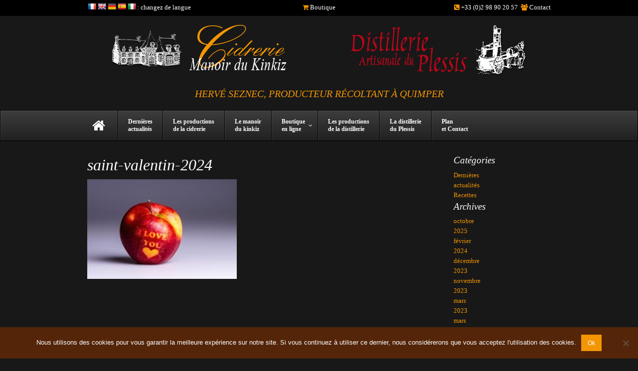

--- FILE ---
content_type: text/html; charset=UTF-8
request_url: https://www.kinkiz-terroir.bzh/heureuse-saint-valentin/saint-valentin-2024/
body_size: 16036
content:
<!doctype html>

  <html class="no-js"  lang="fr-FR">

	<head>
		<meta charset="utf-8">
		
		<!-- Force IE to use the latest rendering engine available -->
		<meta http-equiv="X-UA-Compatible" content="IE=edge">

		<!-- Mobile Meta -->
		<meta name="viewport" content="width=device-width, initial-scale=1.0">
		<meta class="foundation-mq">
		
		<!-- If Site Icon isn't set in customizer -->
		
		<link rel="pingback" href="">

		<meta name='robots' content='index, follow, max-image-preview:large, max-snippet:-1, max-video-preview:-1' />
	<style>img:is([sizes="auto" i], [sizes^="auto," i]) { contain-intrinsic-size: 3000px 1500px }</style>
	<script type="text/javascript">function rgmkInitGoogleMaps(){window.rgmkGoogleMapsCallback=true;try{jQuery(document).trigger("rgmkGoogleMapsLoad")}catch(err){}}</script>
            <script data-no-defer="1" data-ezscrex="false" data-cfasync="false" data-pagespeed-no-defer data-cookieconsent="ignore">
                var ctPublicFunctions = {"_ajax_nonce":"36aba41a96","_rest_nonce":"08f883ccd1","_ajax_url":"\/wp-admin\/admin-ajax.php","_rest_url":"https:\/\/www.kinkiz-terroir.bzh\/wp-json\/","data__cookies_type":"alternative","data__ajax_type":"rest","data__bot_detector_enabled":"0","data__frontend_data_log_enabled":1,"cookiePrefix":"","wprocket_detected":false,"host_url":"www.kinkiz-terroir.bzh","text__ee_click_to_select":"Click to select the whole data","text__ee_original_email":"The complete one is","text__ee_got_it":"Got it","text__ee_blocked":"Blocked","text__ee_cannot_connect":"Cannot connect","text__ee_cannot_decode":"Can not decode email. Unknown reason","text__ee_email_decoder":"CleanTalk email decoder","text__ee_wait_for_decoding":"The magic is on the way!","text__ee_decoding_process":"Please wait a few seconds while we decode the contact data."}
            </script>
        
            <script data-no-defer="1" data-ezscrex="false" data-cfasync="false" data-pagespeed-no-defer data-cookieconsent="ignore">
                var ctPublic = {"_ajax_nonce":"36aba41a96","settings__forms__check_internal":"0","settings__forms__check_external":"0","settings__forms__force_protection":0,"settings__forms__search_test":"1","settings__forms__wc_add_to_cart":"0","settings__data__bot_detector_enabled":"0","settings__sfw__anti_crawler":0,"blog_home":"https:\/\/www.kinkiz-terroir.bzh\/","pixel__setting":"0","pixel__enabled":false,"pixel__url":null,"data__email_check_before_post":"1","data__email_check_exist_post":0,"data__cookies_type":"alternative","data__key_is_ok":true,"data__visible_fields_required":true,"wl_brandname":"Anti-Spam by CleanTalk","wl_brandname_short":"CleanTalk","ct_checkjs_key":210112593,"emailEncoderPassKey":"dc728f9443d699589ebfbe9fb5c0f209","bot_detector_forms_excluded":"W10=","advancedCacheExists":false,"varnishCacheExists":false,"wc_ajax_add_to_cart":false}
            </script>
        
	<!-- This site is optimized with the Yoast SEO plugin v26.7 - https://yoast.com/wordpress/plugins/seo/ -->
	<title>saint-valentin-2024 - Domaine du Kinkiz</title>
	<link rel="canonical" href="https://www.kinkiz-terroir.bzh/heureuse-saint-valentin/saint-valentin-2024/" />
	<meta property="og:locale" content="fr_FR" />
	<meta property="og:type" content="article" />
	<meta property="og:title" content="saint-valentin-2024 - Domaine du Kinkiz" />
	<meta property="og:url" content="https://www.kinkiz-terroir.bzh/heureuse-saint-valentin/saint-valentin-2024/" />
	<meta property="og:site_name" content="Domaine du Kinkiz" />
	<meta property="article:modified_time" content="2024-02-13T16:08:36+00:00" />
	<meta property="og:image" content="https://www.kinkiz-terroir.bzh/heureuse-saint-valentin/saint-valentin-2024" />
	<meta property="og:image:width" content="626" />
	<meta property="og:image:height" content="417" />
	<meta property="og:image:type" content="image/jpeg" />
	<meta name="twitter:card" content="summary_large_image" />
	<script type="application/ld+json" class="yoast-schema-graph">{"@context":"https://schema.org","@graph":[{"@type":"WebPage","@id":"https://www.kinkiz-terroir.bzh/heureuse-saint-valentin/saint-valentin-2024/","url":"https://www.kinkiz-terroir.bzh/heureuse-saint-valentin/saint-valentin-2024/","name":"saint-valentin-2024 - Domaine du Kinkiz","isPartOf":{"@id":"https://www.kinkiz-terroir.bzh/#website"},"primaryImageOfPage":{"@id":"https://www.kinkiz-terroir.bzh/heureuse-saint-valentin/saint-valentin-2024/#primaryimage"},"image":{"@id":"https://www.kinkiz-terroir.bzh/heureuse-saint-valentin/saint-valentin-2024/#primaryimage"},"thumbnailUrl":"https://www.kinkiz-terroir.bzh/wp-content/uploads/2024/02/saint-valentin-2024.jpg","datePublished":"2024-02-13T16:07:53+00:00","dateModified":"2024-02-13T16:08:36+00:00","breadcrumb":{"@id":"https://www.kinkiz-terroir.bzh/heureuse-saint-valentin/saint-valentin-2024/#breadcrumb"},"inLanguage":"fr-FR","potentialAction":[{"@type":"ReadAction","target":["https://www.kinkiz-terroir.bzh/heureuse-saint-valentin/saint-valentin-2024/"]}]},{"@type":"ImageObject","inLanguage":"fr-FR","@id":"https://www.kinkiz-terroir.bzh/heureuse-saint-valentin/saint-valentin-2024/#primaryimage","url":"https://www.kinkiz-terroir.bzh/wp-content/uploads/2024/02/saint-valentin-2024.jpg","contentUrl":"https://www.kinkiz-terroir.bzh/wp-content/uploads/2024/02/saint-valentin-2024.jpg","width":626,"height":417,"caption":"Pomme gravée d'un \"I love You\""},{"@type":"BreadcrumbList","@id":"https://www.kinkiz-terroir.bzh/heureuse-saint-valentin/saint-valentin-2024/#breadcrumb","itemListElement":[{"@type":"ListItem","position":1,"name":"Accueil","item":"https://www.kinkiz-terroir.bzh/"},{"@type":"ListItem","position":2,"name":"Heureuse Saint Valentin!","item":"https://www.kinkiz-terroir.bzh/heureuse-saint-valentin/"},{"@type":"ListItem","position":3,"name":"saint-valentin-2024"}]},{"@type":"WebSite","@id":"https://www.kinkiz-terroir.bzh/#website","url":"https://www.kinkiz-terroir.bzh/","name":"Domaine du Kinkiz","description":"Hervé Seznec, producteur récoltant à Quimper","publisher":{"@id":"https://www.kinkiz-terroir.bzh/#organization"},"potentialAction":[{"@type":"SearchAction","target":{"@type":"EntryPoint","urlTemplate":"https://www.kinkiz-terroir.bzh/?s={search_term_string}"},"query-input":{"@type":"PropertyValueSpecification","valueRequired":true,"valueName":"search_term_string"}}],"inLanguage":"fr-FR"},{"@type":"Organization","@id":"https://www.kinkiz-terroir.bzh/#organization","name":"Cidrerie du Kinkiz","url":"https://www.kinkiz-terroir.bzh/","logo":{"@type":"ImageObject","inLanguage":"fr-FR","@id":"https://www.kinkiz-terroir.bzh/#/schema/logo/image/","url":"https://www.kinkiz-terroir.bzh/wp-content/uploads/2017/04/Logo_Checking.png","contentUrl":"https://www.kinkiz-terroir.bzh/wp-content/uploads/2017/04/Logo_Checking.png","width":300,"height":130,"caption":"Cidrerie du Kinkiz"},"image":{"@id":"https://www.kinkiz-terroir.bzh/#/schema/logo/image/"}}]}</script>
	<!-- / Yoast SEO plugin. -->


<link rel='dns-prefetch' href='//translate.google.com' />
<link rel='dns-prefetch' href='//maps.googleapis.com' />
<link rel='dns-prefetch' href='//use.fontawesome.com' />
<link rel="alternate" type="application/rss+xml" title="Domaine du Kinkiz &raquo; Flux" href="https://www.kinkiz-terroir.bzh/feed/" />
<link rel="alternate" type="application/rss+xml" title="Domaine du Kinkiz &raquo; Flux des commentaires" href="https://www.kinkiz-terroir.bzh/comments/feed/" />
<link rel="alternate" type="application/rss+xml" title="Domaine du Kinkiz &raquo; saint-valentin-2024 Flux des commentaires" href="https://www.kinkiz-terroir.bzh/heureuse-saint-valentin/saint-valentin-2024/feed/" />
<script type="text/javascript">
/* <![CDATA[ */
window._wpemojiSettings = {"baseUrl":"https:\/\/s.w.org\/images\/core\/emoji\/15.0.3\/72x72\/","ext":".png","svgUrl":"https:\/\/s.w.org\/images\/core\/emoji\/15.0.3\/svg\/","svgExt":".svg","source":{"concatemoji":"https:\/\/www.kinkiz-terroir.bzh\/wp-includes\/js\/wp-emoji-release.min.js?ver=6.7.4"}};
/*! This file is auto-generated */
!function(i,n){var o,s,e;function c(e){try{var t={supportTests:e,timestamp:(new Date).valueOf()};sessionStorage.setItem(o,JSON.stringify(t))}catch(e){}}function p(e,t,n){e.clearRect(0,0,e.canvas.width,e.canvas.height),e.fillText(t,0,0);var t=new Uint32Array(e.getImageData(0,0,e.canvas.width,e.canvas.height).data),r=(e.clearRect(0,0,e.canvas.width,e.canvas.height),e.fillText(n,0,0),new Uint32Array(e.getImageData(0,0,e.canvas.width,e.canvas.height).data));return t.every(function(e,t){return e===r[t]})}function u(e,t,n){switch(t){case"flag":return n(e,"\ud83c\udff3\ufe0f\u200d\u26a7\ufe0f","\ud83c\udff3\ufe0f\u200b\u26a7\ufe0f")?!1:!n(e,"\ud83c\uddfa\ud83c\uddf3","\ud83c\uddfa\u200b\ud83c\uddf3")&&!n(e,"\ud83c\udff4\udb40\udc67\udb40\udc62\udb40\udc65\udb40\udc6e\udb40\udc67\udb40\udc7f","\ud83c\udff4\u200b\udb40\udc67\u200b\udb40\udc62\u200b\udb40\udc65\u200b\udb40\udc6e\u200b\udb40\udc67\u200b\udb40\udc7f");case"emoji":return!n(e,"\ud83d\udc26\u200d\u2b1b","\ud83d\udc26\u200b\u2b1b")}return!1}function f(e,t,n){var r="undefined"!=typeof WorkerGlobalScope&&self instanceof WorkerGlobalScope?new OffscreenCanvas(300,150):i.createElement("canvas"),a=r.getContext("2d",{willReadFrequently:!0}),o=(a.textBaseline="top",a.font="600 32px Arial",{});return e.forEach(function(e){o[e]=t(a,e,n)}),o}function t(e){var t=i.createElement("script");t.src=e,t.defer=!0,i.head.appendChild(t)}"undefined"!=typeof Promise&&(o="wpEmojiSettingsSupports",s=["flag","emoji"],n.supports={everything:!0,everythingExceptFlag:!0},e=new Promise(function(e){i.addEventListener("DOMContentLoaded",e,{once:!0})}),new Promise(function(t){var n=function(){try{var e=JSON.parse(sessionStorage.getItem(o));if("object"==typeof e&&"number"==typeof e.timestamp&&(new Date).valueOf()<e.timestamp+604800&&"object"==typeof e.supportTests)return e.supportTests}catch(e){}return null}();if(!n){if("undefined"!=typeof Worker&&"undefined"!=typeof OffscreenCanvas&&"undefined"!=typeof URL&&URL.createObjectURL&&"undefined"!=typeof Blob)try{var e="postMessage("+f.toString()+"("+[JSON.stringify(s),u.toString(),p.toString()].join(",")+"));",r=new Blob([e],{type:"text/javascript"}),a=new Worker(URL.createObjectURL(r),{name:"wpTestEmojiSupports"});return void(a.onmessage=function(e){c(n=e.data),a.terminate(),t(n)})}catch(e){}c(n=f(s,u,p))}t(n)}).then(function(e){for(var t in e)n.supports[t]=e[t],n.supports.everything=n.supports.everything&&n.supports[t],"flag"!==t&&(n.supports.everythingExceptFlag=n.supports.everythingExceptFlag&&n.supports[t]);n.supports.everythingExceptFlag=n.supports.everythingExceptFlag&&!n.supports.flag,n.DOMReady=!1,n.readyCallback=function(){n.DOMReady=!0}}).then(function(){return e}).then(function(){var e;n.supports.everything||(n.readyCallback(),(e=n.source||{}).concatemoji?t(e.concatemoji):e.wpemoji&&e.twemoji&&(t(e.twemoji),t(e.wpemoji)))}))}((window,document),window._wpemojiSettings);
/* ]]> */
</script>
<link rel='stylesheet' id='jquery.bxslider-css' href='//www.kinkiz-terroir.bzh/wp-content/plugins/testimonials-widget/includes/libraries/testimonials-widget/includes/libraries/bxslider-4/dist/jquery.bxslider.css?ver=6.7.4' type='text/css' media='all' />
<link rel='stylesheet' id='Axl_Testimonials_Widget-css' href='//www.kinkiz-terroir.bzh/wp-content/plugins/testimonials-widget/includes/libraries/testimonials-widget/assets/css/testimonials-widget.css?ver=6.7.4' type='text/css' media='all' />
<link rel='stylesheet' id='Axl_Testimonials_Widget_Premium-css' href='//www.kinkiz-terroir.bzh/wp-content/plugins/testimonials-widget/assets/css/testimonials-widget-premium.css?ver=6.7.4' type='text/css' media='all' />
<link rel='stylesheet' id='testimonials-widget-premium-form-css' href='//www.kinkiz-terroir.bzh/wp-content/plugins/testimonials-widget/assets/css/testimonials-widget-premium-form.css?ver=6.7.4' type='text/css' media='all' />
<style id='wp-emoji-styles-inline-css' type='text/css'>

	img.wp-smiley, img.emoji {
		display: inline !important;
		border: none !important;
		box-shadow: none !important;
		height: 1em !important;
		width: 1em !important;
		margin: 0 0.07em !important;
		vertical-align: -0.1em !important;
		background: none !important;
		padding: 0 !important;
	}
</style>
<link rel='stylesheet' id='wp-block-library-css' href='https://www.kinkiz-terroir.bzh/wp-includes/css/dist/block-library/style.min.css?ver=6.7.4' type='text/css' media='all' />
<style id='classic-theme-styles-inline-css' type='text/css'>
/*! This file is auto-generated */
.wp-block-button__link{color:#fff;background-color:#32373c;border-radius:9999px;box-shadow:none;text-decoration:none;padding:calc(.667em + 2px) calc(1.333em + 2px);font-size:1.125em}.wp-block-file__button{background:#32373c;color:#fff;text-decoration:none}
</style>
<style id='global-styles-inline-css' type='text/css'>
:root{--wp--preset--aspect-ratio--square: 1;--wp--preset--aspect-ratio--4-3: 4/3;--wp--preset--aspect-ratio--3-4: 3/4;--wp--preset--aspect-ratio--3-2: 3/2;--wp--preset--aspect-ratio--2-3: 2/3;--wp--preset--aspect-ratio--16-9: 16/9;--wp--preset--aspect-ratio--9-16: 9/16;--wp--preset--color--black: #000000;--wp--preset--color--cyan-bluish-gray: #abb8c3;--wp--preset--color--white: #ffffff;--wp--preset--color--pale-pink: #f78da7;--wp--preset--color--vivid-red: #cf2e2e;--wp--preset--color--luminous-vivid-orange: #ff6900;--wp--preset--color--luminous-vivid-amber: #fcb900;--wp--preset--color--light-green-cyan: #7bdcb5;--wp--preset--color--vivid-green-cyan: #00d084;--wp--preset--color--pale-cyan-blue: #8ed1fc;--wp--preset--color--vivid-cyan-blue: #0693e3;--wp--preset--color--vivid-purple: #9b51e0;--wp--preset--gradient--vivid-cyan-blue-to-vivid-purple: linear-gradient(135deg,rgba(6,147,227,1) 0%,rgb(155,81,224) 100%);--wp--preset--gradient--light-green-cyan-to-vivid-green-cyan: linear-gradient(135deg,rgb(122,220,180) 0%,rgb(0,208,130) 100%);--wp--preset--gradient--luminous-vivid-amber-to-luminous-vivid-orange: linear-gradient(135deg,rgba(252,185,0,1) 0%,rgba(255,105,0,1) 100%);--wp--preset--gradient--luminous-vivid-orange-to-vivid-red: linear-gradient(135deg,rgba(255,105,0,1) 0%,rgb(207,46,46) 100%);--wp--preset--gradient--very-light-gray-to-cyan-bluish-gray: linear-gradient(135deg,rgb(238,238,238) 0%,rgb(169,184,195) 100%);--wp--preset--gradient--cool-to-warm-spectrum: linear-gradient(135deg,rgb(74,234,220) 0%,rgb(151,120,209) 20%,rgb(207,42,186) 40%,rgb(238,44,130) 60%,rgb(251,105,98) 80%,rgb(254,248,76) 100%);--wp--preset--gradient--blush-light-purple: linear-gradient(135deg,rgb(255,206,236) 0%,rgb(152,150,240) 100%);--wp--preset--gradient--blush-bordeaux: linear-gradient(135deg,rgb(254,205,165) 0%,rgb(254,45,45) 50%,rgb(107,0,62) 100%);--wp--preset--gradient--luminous-dusk: linear-gradient(135deg,rgb(255,203,112) 0%,rgb(199,81,192) 50%,rgb(65,88,208) 100%);--wp--preset--gradient--pale-ocean: linear-gradient(135deg,rgb(255,245,203) 0%,rgb(182,227,212) 50%,rgb(51,167,181) 100%);--wp--preset--gradient--electric-grass: linear-gradient(135deg,rgb(202,248,128) 0%,rgb(113,206,126) 100%);--wp--preset--gradient--midnight: linear-gradient(135deg,rgb(2,3,129) 0%,rgb(40,116,252) 100%);--wp--preset--font-size--small: 13px;--wp--preset--font-size--medium: 20px;--wp--preset--font-size--large: 36px;--wp--preset--font-size--x-large: 42px;--wp--preset--font-family--inter: "Inter", sans-serif;--wp--preset--font-family--cardo: Cardo;--wp--preset--spacing--20: 0.44rem;--wp--preset--spacing--30: 0.67rem;--wp--preset--spacing--40: 1rem;--wp--preset--spacing--50: 1.5rem;--wp--preset--spacing--60: 2.25rem;--wp--preset--spacing--70: 3.38rem;--wp--preset--spacing--80: 5.06rem;--wp--preset--shadow--natural: 6px 6px 9px rgba(0, 0, 0, 0.2);--wp--preset--shadow--deep: 12px 12px 50px rgba(0, 0, 0, 0.4);--wp--preset--shadow--sharp: 6px 6px 0px rgba(0, 0, 0, 0.2);--wp--preset--shadow--outlined: 6px 6px 0px -3px rgba(255, 255, 255, 1), 6px 6px rgba(0, 0, 0, 1);--wp--preset--shadow--crisp: 6px 6px 0px rgba(0, 0, 0, 1);}:where(.is-layout-flex){gap: 0.5em;}:where(.is-layout-grid){gap: 0.5em;}body .is-layout-flex{display: flex;}.is-layout-flex{flex-wrap: wrap;align-items: center;}.is-layout-flex > :is(*, div){margin: 0;}body .is-layout-grid{display: grid;}.is-layout-grid > :is(*, div){margin: 0;}:where(.wp-block-columns.is-layout-flex){gap: 2em;}:where(.wp-block-columns.is-layout-grid){gap: 2em;}:where(.wp-block-post-template.is-layout-flex){gap: 1.25em;}:where(.wp-block-post-template.is-layout-grid){gap: 1.25em;}.has-black-color{color: var(--wp--preset--color--black) !important;}.has-cyan-bluish-gray-color{color: var(--wp--preset--color--cyan-bluish-gray) !important;}.has-white-color{color: var(--wp--preset--color--white) !important;}.has-pale-pink-color{color: var(--wp--preset--color--pale-pink) !important;}.has-vivid-red-color{color: var(--wp--preset--color--vivid-red) !important;}.has-luminous-vivid-orange-color{color: var(--wp--preset--color--luminous-vivid-orange) !important;}.has-luminous-vivid-amber-color{color: var(--wp--preset--color--luminous-vivid-amber) !important;}.has-light-green-cyan-color{color: var(--wp--preset--color--light-green-cyan) !important;}.has-vivid-green-cyan-color{color: var(--wp--preset--color--vivid-green-cyan) !important;}.has-pale-cyan-blue-color{color: var(--wp--preset--color--pale-cyan-blue) !important;}.has-vivid-cyan-blue-color{color: var(--wp--preset--color--vivid-cyan-blue) !important;}.has-vivid-purple-color{color: var(--wp--preset--color--vivid-purple) !important;}.has-black-background-color{background-color: var(--wp--preset--color--black) !important;}.has-cyan-bluish-gray-background-color{background-color: var(--wp--preset--color--cyan-bluish-gray) !important;}.has-white-background-color{background-color: var(--wp--preset--color--white) !important;}.has-pale-pink-background-color{background-color: var(--wp--preset--color--pale-pink) !important;}.has-vivid-red-background-color{background-color: var(--wp--preset--color--vivid-red) !important;}.has-luminous-vivid-orange-background-color{background-color: var(--wp--preset--color--luminous-vivid-orange) !important;}.has-luminous-vivid-amber-background-color{background-color: var(--wp--preset--color--luminous-vivid-amber) !important;}.has-light-green-cyan-background-color{background-color: var(--wp--preset--color--light-green-cyan) !important;}.has-vivid-green-cyan-background-color{background-color: var(--wp--preset--color--vivid-green-cyan) !important;}.has-pale-cyan-blue-background-color{background-color: var(--wp--preset--color--pale-cyan-blue) !important;}.has-vivid-cyan-blue-background-color{background-color: var(--wp--preset--color--vivid-cyan-blue) !important;}.has-vivid-purple-background-color{background-color: var(--wp--preset--color--vivid-purple) !important;}.has-black-border-color{border-color: var(--wp--preset--color--black) !important;}.has-cyan-bluish-gray-border-color{border-color: var(--wp--preset--color--cyan-bluish-gray) !important;}.has-white-border-color{border-color: var(--wp--preset--color--white) !important;}.has-pale-pink-border-color{border-color: var(--wp--preset--color--pale-pink) !important;}.has-vivid-red-border-color{border-color: var(--wp--preset--color--vivid-red) !important;}.has-luminous-vivid-orange-border-color{border-color: var(--wp--preset--color--luminous-vivid-orange) !important;}.has-luminous-vivid-amber-border-color{border-color: var(--wp--preset--color--luminous-vivid-amber) !important;}.has-light-green-cyan-border-color{border-color: var(--wp--preset--color--light-green-cyan) !important;}.has-vivid-green-cyan-border-color{border-color: var(--wp--preset--color--vivid-green-cyan) !important;}.has-pale-cyan-blue-border-color{border-color: var(--wp--preset--color--pale-cyan-blue) !important;}.has-vivid-cyan-blue-border-color{border-color: var(--wp--preset--color--vivid-cyan-blue) !important;}.has-vivid-purple-border-color{border-color: var(--wp--preset--color--vivid-purple) !important;}.has-vivid-cyan-blue-to-vivid-purple-gradient-background{background: var(--wp--preset--gradient--vivid-cyan-blue-to-vivid-purple) !important;}.has-light-green-cyan-to-vivid-green-cyan-gradient-background{background: var(--wp--preset--gradient--light-green-cyan-to-vivid-green-cyan) !important;}.has-luminous-vivid-amber-to-luminous-vivid-orange-gradient-background{background: var(--wp--preset--gradient--luminous-vivid-amber-to-luminous-vivid-orange) !important;}.has-luminous-vivid-orange-to-vivid-red-gradient-background{background: var(--wp--preset--gradient--luminous-vivid-orange-to-vivid-red) !important;}.has-very-light-gray-to-cyan-bluish-gray-gradient-background{background: var(--wp--preset--gradient--very-light-gray-to-cyan-bluish-gray) !important;}.has-cool-to-warm-spectrum-gradient-background{background: var(--wp--preset--gradient--cool-to-warm-spectrum) !important;}.has-blush-light-purple-gradient-background{background: var(--wp--preset--gradient--blush-light-purple) !important;}.has-blush-bordeaux-gradient-background{background: var(--wp--preset--gradient--blush-bordeaux) !important;}.has-luminous-dusk-gradient-background{background: var(--wp--preset--gradient--luminous-dusk) !important;}.has-pale-ocean-gradient-background{background: var(--wp--preset--gradient--pale-ocean) !important;}.has-electric-grass-gradient-background{background: var(--wp--preset--gradient--electric-grass) !important;}.has-midnight-gradient-background{background: var(--wp--preset--gradient--midnight) !important;}.has-small-font-size{font-size: var(--wp--preset--font-size--small) !important;}.has-medium-font-size{font-size: var(--wp--preset--font-size--medium) !important;}.has-large-font-size{font-size: var(--wp--preset--font-size--large) !important;}.has-x-large-font-size{font-size: var(--wp--preset--font-size--x-large) !important;}
:where(.wp-block-post-template.is-layout-flex){gap: 1.25em;}:where(.wp-block-post-template.is-layout-grid){gap: 1.25em;}
:where(.wp-block-columns.is-layout-flex){gap: 2em;}:where(.wp-block-columns.is-layout-grid){gap: 2em;}
:root :where(.wp-block-pullquote){font-size: 1.5em;line-height: 1.6;}
</style>
<link rel='stylesheet' id='cleantalk-public-css-css' href='https://www.kinkiz-terroir.bzh/wp-content/plugins/cleantalk-spam-protect/css/cleantalk-public.min.css?ver=6.70.1_1768556819' type='text/css' media='all' />
<link rel='stylesheet' id='cleantalk-email-decoder-css-css' href='https://www.kinkiz-terroir.bzh/wp-content/plugins/cleantalk-spam-protect/css/cleantalk-email-decoder.min.css?ver=6.70.1_1768556819' type='text/css' media='all' />
<link rel='stylesheet' id='contact-form-7-css' href='https://www.kinkiz-terroir.bzh/wp-content/plugins/contact-form-7/includes/css/styles.css?ver=6.1.4' type='text/css' media='all' />
<link rel='stylesheet' id='cookie-notice-front-css' href='https://www.kinkiz-terroir.bzh/wp-content/plugins/cookie-notice/css/front.min.css?ver=2.4.18' type='text/css' media='all' />
<link rel='stylesheet' id='google-language-translator-css' href='https://www.kinkiz-terroir.bzh/wp-content/plugins/google-language-translator/css/style.css?ver=6.0.20' type='text/css' media='' />
<link rel='stylesheet' id='responsive-lightbox-prettyphoto-css' href='https://www.kinkiz-terroir.bzh/wp-content/plugins/responsive-lightbox/assets/prettyphoto/prettyPhoto.min.css?ver=3.1.6' type='text/css' media='all' />
<link rel='stylesheet' id='combox-pro-css' href='https://www.kinkiz-terroir.bzh/wp-content/plugins/woocommerce-product-options/combobox-pro/css/combobox-pro.css?ver=6.7.4' type='text/css' media='all' />
<link rel='stylesheet' id='spectrum-css-css' href='https://www.kinkiz-terroir.bzh/wp-content/plugins/woocommerce-product-options/spectrum-master/spectrum.css?ver=6.7.4' type='text/css' media='all' />
<link rel='stylesheet' id='woocommerce-product-options-frontend-css-css' href='https://www.kinkiz-terroir.bzh/wp-content/plugins/woocommerce-product-options/assets/css/product-options-frontend.css?ver=6.7.4' type='text/css' media='all' />
<link rel='stylesheet' id='woocommerce-layout-css' href='https://www.kinkiz-terroir.bzh/wp-content/plugins/woocommerce/assets/css/woocommerce-layout.css?ver=9.4.4' type='text/css' media='all' />
<link rel='stylesheet' id='woocommerce-smallscreen-css' href='https://www.kinkiz-terroir.bzh/wp-content/plugins/woocommerce/assets/css/woocommerce-smallscreen.css?ver=9.4.4' type='text/css' media='only screen and (max-width: 768px)' />
<link rel='stylesheet' id='woocommerce-general-css' href='https://www.kinkiz-terroir.bzh/wp-content/plugins/woocommerce/assets/css/woocommerce.css?ver=9.4.4' type='text/css' media='all' />
<style id='woocommerce-inline-inline-css' type='text/css'>
.woocommerce form .form-row .required { visibility: visible; }
</style>
<link rel='stylesheet' id='bfa-font-awesome-css' href='https://use.fontawesome.com/releases/v5.15.4/css/all.css?ver=2.0.3' type='text/css' media='all' />
<link rel='stylesheet' id='bfa-font-awesome-v4-shim-css' href='https://use.fontawesome.com/releases/v5.15.4/css/v4-shims.css?ver=2.0.3' type='text/css' media='all' />
<style id='bfa-font-awesome-v4-shim-inline-css' type='text/css'>

			@font-face {
				font-family: 'FontAwesome';
				src: url('https://use.fontawesome.com/releases/v5.15.4/webfonts/fa-brands-400.eot'),
				url('https://use.fontawesome.com/releases/v5.15.4/webfonts/fa-brands-400.eot?#iefix') format('embedded-opentype'),
				url('https://use.fontawesome.com/releases/v5.15.4/webfonts/fa-brands-400.woff2') format('woff2'),
				url('https://use.fontawesome.com/releases/v5.15.4/webfonts/fa-brands-400.woff') format('woff'),
				url('https://use.fontawesome.com/releases/v5.15.4/webfonts/fa-brands-400.ttf') format('truetype'),
				url('https://use.fontawesome.com/releases/v5.15.4/webfonts/fa-brands-400.svg#fontawesome') format('svg');
			}

			@font-face {
				font-family: 'FontAwesome';
				src: url('https://use.fontawesome.com/releases/v5.15.4/webfonts/fa-solid-900.eot'),
				url('https://use.fontawesome.com/releases/v5.15.4/webfonts/fa-solid-900.eot?#iefix') format('embedded-opentype'),
				url('https://use.fontawesome.com/releases/v5.15.4/webfonts/fa-solid-900.woff2') format('woff2'),
				url('https://use.fontawesome.com/releases/v5.15.4/webfonts/fa-solid-900.woff') format('woff'),
				url('https://use.fontawesome.com/releases/v5.15.4/webfonts/fa-solid-900.ttf') format('truetype'),
				url('https://use.fontawesome.com/releases/v5.15.4/webfonts/fa-solid-900.svg#fontawesome') format('svg');
			}

			@font-face {
				font-family: 'FontAwesome';
				src: url('https://use.fontawesome.com/releases/v5.15.4/webfonts/fa-regular-400.eot'),
				url('https://use.fontawesome.com/releases/v5.15.4/webfonts/fa-regular-400.eot?#iefix') format('embedded-opentype'),
				url('https://use.fontawesome.com/releases/v5.15.4/webfonts/fa-regular-400.woff2') format('woff2'),
				url('https://use.fontawesome.com/releases/v5.15.4/webfonts/fa-regular-400.woff') format('woff'),
				url('https://use.fontawesome.com/releases/v5.15.4/webfonts/fa-regular-400.ttf') format('truetype'),
				url('https://use.fontawesome.com/releases/v5.15.4/webfonts/fa-regular-400.svg#fontawesome') format('svg');
				unicode-range: U+F004-F005,U+F007,U+F017,U+F022,U+F024,U+F02E,U+F03E,U+F044,U+F057-F059,U+F06E,U+F070,U+F075,U+F07B-F07C,U+F080,U+F086,U+F089,U+F094,U+F09D,U+F0A0,U+F0A4-F0A7,U+F0C5,U+F0C7-F0C8,U+F0E0,U+F0EB,U+F0F3,U+F0F8,U+F0FE,U+F111,U+F118-F11A,U+F11C,U+F133,U+F144,U+F146,U+F14A,U+F14D-F14E,U+F150-F152,U+F15B-F15C,U+F164-F165,U+F185-F186,U+F191-F192,U+F1AD,U+F1C1-F1C9,U+F1CD,U+F1D8,U+F1E3,U+F1EA,U+F1F6,U+F1F9,U+F20A,U+F247-F249,U+F24D,U+F254-F25B,U+F25D,U+F267,U+F271-F274,U+F279,U+F28B,U+F28D,U+F2B5-F2B6,U+F2B9,U+F2BB,U+F2BD,U+F2C1-F2C2,U+F2D0,U+F2D2,U+F2DC,U+F2ED,U+F328,U+F358-F35B,U+F3A5,U+F3D1,U+F410,U+F4AD;
			}
		
</style>
<link rel='stylesheet' id='ubermenu-css' href='https://www.kinkiz-terroir.bzh/wp-content/plugins/ubermenu/pro/assets/css/ubermenu.min.css?ver=3.2.1.1' type='text/css' media='all' />
<link rel='stylesheet' id='ubermenu-black-white-2-css' href='https://www.kinkiz-terroir.bzh/wp-content/plugins/ubermenu/assets/css/skins/blackwhite2.css?ver=6.7.4' type='text/css' media='all' />
<link rel='stylesheet' id='ubermenu-font-awesome-css' href='https://www.kinkiz-terroir.bzh/wp-content/plugins/ubericons/assets/font-awesome/css/font-awesome.min.css?ver=4.3' type='text/css' media='all' />
<link rel='stylesheet' id='site-css-css' href='https://www.kinkiz-terroir.bzh/wp-content/themes/kinkiz/assets/css/style.css?ver=6.7.4' type='text/css' media='all' />
<script type="text/template" id="tmpl-variation-template">
	<div class="woocommerce-variation-description">{{{ data.variation.variation_description }}}</div>
	<div class="woocommerce-variation-price">{{{ data.variation.price_html }}}</div>
	<div class="woocommerce-variation-availability">{{{ data.variation.availability_html }}}</div>
</script>
<script type="text/template" id="tmpl-unavailable-variation-template">
	<p role="alert">Désolé, ce produit n&#039;est pas disponible. Veuillez choisir une autre combinaison.</p>
</script>
<script type="text/javascript" src="https://www.kinkiz-terroir.bzh/wp-content/plugins/cleantalk-spam-protect/js/apbct-public-bundle_gathering.min.js?ver=6.70.1_1768556819" id="apbct-public-bundle_gathering.min-js-js"></script>
<script type="text/javascript" src="https://www.kinkiz-terroir.bzh/wp-includes/js/jquery/jquery.min.js?ver=3.7.1" id="jquery-core-js"></script>
<script type="text/javascript" src="https://www.kinkiz-terroir.bzh/wp-includes/js/jquery/jquery-migrate.min.js?ver=3.4.1" id="jquery-migrate-js"></script>
<script type="text/javascript" src="https://www.kinkiz-terroir.bzh/wp-content/plugins/responsive-lightbox/assets/prettyphoto/jquery.prettyPhoto.min.js?ver=3.1.6" id="responsive-lightbox-prettyphoto-js"></script>
<script type="text/javascript" src="https://www.kinkiz-terroir.bzh/wp-includes/js/underscore.min.js?ver=1.13.7" id="underscore-js"></script>
<script type="text/javascript" src="https://www.kinkiz-terroir.bzh/wp-content/plugins/responsive-lightbox/assets/infinitescroll/infinite-scroll.pkgd.min.js?ver=4.0.1" id="responsive-lightbox-infinite-scroll-js"></script>
<script type="text/javascript" src="https://www.kinkiz-terroir.bzh/wp-content/plugins/responsive-lightbox/assets/dompurify/purify.min.js?ver=3.3.1" id="dompurify-js"></script>
<script type="text/javascript" id="responsive-lightbox-sanitizer-js-before">
/* <![CDATA[ */
window.RLG = window.RLG || {}; window.RLG.sanitizeAllowedHosts = ["youtube.com","www.youtube.com","youtu.be","vimeo.com","player.vimeo.com"];
/* ]]> */
</script>
<script type="text/javascript" src="https://www.kinkiz-terroir.bzh/wp-content/plugins/responsive-lightbox/js/sanitizer.js?ver=2.6.1" id="responsive-lightbox-sanitizer-js"></script>
<script type="text/javascript" id="responsive-lightbox-js-before">
/* <![CDATA[ */
var rlArgs = {"script":"prettyphoto","selector":"lightbox","customEvents":"","activeGalleries":true,"animationSpeed":"normal","slideshow":false,"slideshowDelay":5000,"slideshowAutoplay":false,"opacity":"0.75","showTitle":true,"allowResize":true,"allowExpand":true,"width":1080,"height":720,"separator":"\/","theme":"dark_square","horizontalPadding":20,"hideFlash":false,"wmode":"opaque","videoAutoplay":false,"modal":false,"deeplinking":false,"overlayGallery":true,"keyboardShortcuts":true,"social":false,"woocommerce_gallery":false,"ajaxurl":"https:\/\/www.kinkiz-terroir.bzh\/wp-admin\/admin-ajax.php","nonce":"cf45e358ec","preview":false,"postId":9126,"scriptExtension":false};
/* ]]> */
</script>
<script type="text/javascript" src="https://www.kinkiz-terroir.bzh/wp-content/plugins/responsive-lightbox/js/front.js?ver=2.6.1" id="responsive-lightbox-js"></script>
<script type="text/javascript" src="https://www.kinkiz-terroir.bzh/wp-content/plugins/woocommerce-product-options/combobox-pro/js/combobox-pro.js?ver=6.7.4" id="combobox-pro-js"></script>
<script type="text/javascript" src="https://www.kinkiz-terroir.bzh/wp-includes/js/jquery/ui/core.min.js?ver=1.13.3" id="jquery-ui-core-js"></script>
<script type="text/javascript" src="https://www.kinkiz-terroir.bzh/wp-includes/js/jquery/ui/mouse.min.js?ver=1.13.3" id="jquery-ui-mouse-js"></script>
<script type="text/javascript" src="https://www.kinkiz-terroir.bzh/wp-includes/js/jquery/ui/slider.min.js?ver=1.13.3" id="jquery-ui-slider-js"></script>
<script type="text/javascript" src="https://www.kinkiz-terroir.bzh/wp-includes/js/jquery/ui/controlgroup.min.js?ver=1.13.3" id="jquery-ui-controlgroup-js"></script>
<script type="text/javascript" src="https://www.kinkiz-terroir.bzh/wp-includes/js/jquery/ui/checkboxradio.min.js?ver=1.13.3" id="jquery-ui-checkboxradio-js"></script>
<script type="text/javascript" src="https://www.kinkiz-terroir.bzh/wp-includes/js/jquery/ui/button.min.js?ver=1.13.3" id="jquery-ui-button-js"></script>
<script type="text/javascript" src="https://www.kinkiz-terroir.bzh/wp-includes/js/jquery/ui/spinner.min.js?ver=1.13.3" id="jquery-ui-spinner-js"></script>
<script type="text/javascript" src="https://www.kinkiz-terroir.bzh/wp-includes/js/jquery/ui/datepicker.min.js?ver=1.13.3" id="jquery-ui-datepicker-js"></script>
<script type="text/javascript" id="jquery-ui-datepicker-js-after">
/* <![CDATA[ */
jQuery(function(jQuery){jQuery.datepicker.setDefaults({"closeText":"Fermer","currentText":"Aujourd\u2019hui","monthNames":["janvier","f\u00e9vrier","mars","avril","mai","juin","juillet","ao\u00fbt","septembre","octobre","novembre","d\u00e9cembre"],"monthNamesShort":["Jan","F\u00e9v","Mar","Avr","Mai","Juin","Juil","Ao\u00fbt","Sep","Oct","Nov","D\u00e9c"],"nextText":"Suivant","prevText":"Pr\u00e9c\u00e9dent","dayNames":["dimanche","lundi","mardi","mercredi","jeudi","vendredi","samedi"],"dayNamesShort":["dim","lun","mar","mer","jeu","ven","sam"],"dayNamesMin":["D","L","M","M","J","V","S"],"dateFormat":"d MM yy","firstDay":1,"isRTL":false});});
/* ]]> */
</script>
<script type="text/javascript" src="https://www.kinkiz-terroir.bzh/wp-includes/js/jquery/ui/tooltip.min.js?ver=1.13.3" id="jquery-ui-tooltip-js"></script>
<script type="text/javascript" id="woocommerce-product-options-frontend-js-extra">
/* <![CDATA[ */
var woocommerce_product_options_settings = {"ajaxurl":"https:\/\/www.kinkiz-terroir.bzh\/wp-admin\/admin-ajax.php","numeric_error":"Merci d'entrer un nombre","required_error":"Champs requis - Merci d'entrer une valeur","number_error":"Nombre requis - merci d'entrer un nombre","min_error":"Merci d'entrer une valeur sup\u00e9rieur \u00e0 ","max_error":"Merci d'entrer une valeur inf\u00e9rieure \u00e0 ","checkboxes_max_error":"Vous avez choisi trop d'options","checkboxes_min_error":"Merci de choisir plus d'options","currency_symbol":"\u20ac","price_format":"%2$s%1$s","free":"Gratuit","number_of_decimals":"2","error_exists":"Il y a des erreurs dans vos options, merci de le corriger avant d'acheter ce produit.","decimal_separator":",","thousands_separator":"","currency_multiplier":"1"};
/* ]]> */
</script>
<script type="text/javascript" src="https://www.kinkiz-terroir.bzh/wp-content/plugins/woocommerce-product-options/assets/js/product-options-frontend.js?ver=6.7.4" id="woocommerce-product-options-frontend-js"></script>
<script type="text/javascript" src="https://www.kinkiz-terroir.bzh/wp-content/plugins/woocommerce-product-options/assets/js/woocommerce-product-options-conditional-frontend.js?ver=6.7.4" id="woocommerce-product-options-conditional-frontend-js"></script>
<script type="text/javascript" id="wp-util-js-extra">
/* <![CDATA[ */
var _wpUtilSettings = {"ajax":{"url":"\/wp-admin\/admin-ajax.php"}};
/* ]]> */
</script>
<script type="text/javascript" src="https://www.kinkiz-terroir.bzh/wp-includes/js/wp-util.min.js?ver=6.7.4" id="wp-util-js"></script>
<script type="text/javascript" src="https://www.kinkiz-terroir.bzh/wp-content/plugins/woocommerce/assets/js/jquery-blockui/jquery.blockUI.min.js?ver=2.7.0-wc.9.4.4" id="jquery-blockui-js" defer="defer" data-wp-strategy="defer"></script>
<script type="text/javascript" id="wc-add-to-cart-variation-js-extra">
/* <![CDATA[ */
var wc_add_to_cart_variation_params = {"wc_ajax_url":"\/?wc-ajax=%%endpoint%%","i18n_no_matching_variations_text":"D\u00e9sol\u00e9, aucun produit ne correspond \u00e0 votre s\u00e9lection. Veuillez choisir une autre combinaison.","i18n_make_a_selection_text":"Veuillez s\u00e9lectionner certaines options avant d'ajouter ce produit \u00e0 votre panier.","i18n_unavailable_text":"D\u00e9sol\u00e9, ce produit n'est pas disponible. Veuillez choisir une autre combinaison."};
/* ]]> */
</script>
<script type="text/javascript" src="https://www.kinkiz-terroir.bzh/wp-content/plugins/woocommerce/assets/js/frontend/add-to-cart-variation.min.js?ver=9.4.4" id="wc-add-to-cart-variation-js" defer="defer" data-wp-strategy="defer"></script>
<script type="text/javascript" src="https://www.kinkiz-terroir.bzh/wp-content/plugins/woocommerce/assets/js/js-cookie/js.cookie.min.js?ver=2.1.4-wc.9.4.4" id="js-cookie-js" defer="defer" data-wp-strategy="defer"></script>
<script type="text/javascript" id="woocommerce-js-extra">
/* <![CDATA[ */
var woocommerce_params = {"ajax_url":"\/wp-admin\/admin-ajax.php","wc_ajax_url":"\/?wc-ajax=%%endpoint%%"};
/* ]]> */
</script>
<script type="text/javascript" src="https://www.kinkiz-terroir.bzh/wp-content/plugins/woocommerce/assets/js/frontend/woocommerce.min.js?ver=9.4.4" id="woocommerce-js" defer="defer" data-wp-strategy="defer"></script>
<script type="text/javascript" src="https://www.kinkiz-terroir.bzh/wp-content/themes/kinkiz/assets/js/retina.js?ver=6.7.4" id="retinajs-js"></script>
<link rel="https://api.w.org/" href="https://www.kinkiz-terroir.bzh/wp-json/" /><link rel="alternate" title="JSON" type="application/json" href="https://www.kinkiz-terroir.bzh/wp-json/wp/v2/media/9126" /><link rel='shortlink' href='https://www.kinkiz-terroir.bzh/?p=9126' />
<link rel="alternate" title="oEmbed (JSON)" type="application/json+oembed" href="https://www.kinkiz-terroir.bzh/wp-json/oembed/1.0/embed?url=https%3A%2F%2Fwww.kinkiz-terroir.bzh%2Fheureuse-saint-valentin%2Fsaint-valentin-2024%2F" />
<link rel="alternate" title="oEmbed (XML)" type="text/xml+oembed" href="https://www.kinkiz-terroir.bzh/wp-json/oembed/1.0/embed?url=https%3A%2F%2Fwww.kinkiz-terroir.bzh%2Fheureuse-saint-valentin%2Fsaint-valentin-2024%2F&#038;format=xml" />
<style>.goog-te-gadget{margin-top:2px!important;}p.hello{font-size:12px;color:#666;}div.skiptranslate.goog-te-gadget{display:inline!important;}#google_language_translator{clear:both;}#flags{width:165px;}#flags a{display:inline-block;margin-right:2px;}#google_language_translator a{display:none!important;}div.skiptranslate.goog-te-gadget{display:inline!important;}.goog-te-gadget{color:transparent!important;}.goog-te-gadget{font-size:0px!important;}.goog-branding{display:none;}.goog-tooltip{display: none!important;}.goog-tooltip:hover{display: none!important;}.goog-text-highlight{background-color:transparent!important;border:none!important;box-shadow:none!important;}#google_language_translator{display:none;}#google_language_translator select.goog-te-combo{color:#32373c;}div.skiptranslate{display:none!important;}body{top:0px!important;}#goog-gt-{display:none!important;}font font{background-color:transparent!important;box-shadow:none!important;position:initial!important;}#glt-translate-trigger{left:20px;right:auto;}#glt-translate-trigger > span{color:#ffffff;}#glt-translate-trigger{background:#f89406;}</style><style id="ubermenu-custom-generated-css">
/** UberMenu Custom Menu Styles (Customizer) **/
/* main */
.ubermenu-main .ubermenu-nav { max-width:960px; }
.ubermenu-main .ubermenu-item-level-0 > .ubermenu-target { text-transform:none; color:#ffffff; }
.ubermenu-main .ubermenu-submenu.ubermenu-submenu-drop { background-color:#000000; }
.ubermenu-main .ubermenu-submenu .ubermenu-item-header > .ubermenu-target:hover { color:#ffffff; }
.ubermenu-main .ubermenu-submenu .ubermenu-item-header.ubermenu-current-menu-item > .ubermenu-target { color:#ffffff; }
.ubermenu-main .ubermenu-item-normal > .ubermenu-target { color:#ffffff; }
.ubermenu.ubermenu-main .ubermenu-item-normal > .ubermenu-target:hover, .ubermenu.ubermenu-main .ubermenu-item-normal:hover > .ubermenu-target, .ubermenu.ubermenu-main .ubermenu-item-normal.ubermenu-active > .ubermenu-target { color:#efefef; }
.ubermenu-main .ubermenu-item-normal.ubermenu-current-menu-item > .ubermenu-target { color:#efefef; }
.ubermenu-main .ubermenu-submenu-type-flyout > .ubermenu-item-normal > .ubermenu-target { padding-top:5px; padding-bottom:5px; }
.ubermenu-main .ubermenu-item-level-0 > .ubermenu-target .ubermenu-icon { font-size:28px; }


/* Icons */
.ubermenu .ubermenu-item-layout-icon_right > .ubermenu-target-title { margin-right: .6em; display: inline-block; }
.ubermenu-sub-indicators .ubermenu-has-submenu-drop > .ubermenu-target.ubermenu-item-layout-icon_top:after, .ubermenu-sub-indicators .ubermenu-has-submenu-drop > .ubermenu-target.ubermenu-item-layout-icon_bottom:after{ top: auto; bottom:8px; right:auto; margin-left:-4px; }
.ubermenu .ubermenu-target.ubermenu-item-layout-icon_top, .ubermenu .ubermenu-target.ubermenu-item-layout-icon_bottom{ text-align:center; padding:20px; }
.ubermenu .ubermenu-target.ubermenu-item-layout-icon_top, .ubermenu .ubermenu-target.ubermenu-item-layout-icon_top > .ubermenu-target-text, .ubermenu .ubermenu-target.ubermenu-item-layout-icon_bottom > .ubermenu-target-text, .ubermenu .ubermenu-target.ubermenu-item-layout-icon_bottom > .ubermenu-icon{ text-align:center; display:block; width:100%; }
.ubermenu .ubermenu-item-layout-icon_top > .ubermenu-icon { padding-bottom:5px; }
.ubermenu .ubermenu-item-layout-icon_bottom > .ubermenu-icon { padding-top:5px; }

/* Status: Loaded from Transient */

</style><style type="text/css"></style><link rel="apple-touch-icon" sizes="76x76" href="/wp-content/uploads/fbrfg/apple-touch-icon.png">
<link rel="icon" type="image/png" href="/wp-content/uploads/fbrfg/favicon-32x32.png" sizes="32x32">
<link rel="icon" type="image/png" href="/wp-content/uploads/fbrfg/favicon-16x16.png" sizes="16x16">
<link rel="manifest" href="/wp-content/uploads/fbrfg/manifest.json">
<link rel="mask-icon" href="/wp-content/uploads/fbrfg/safari-pinned-tab.svg" color="#5bbad5">
<link rel="shortcut icon" href="/wp-content/uploads/fbrfg/favicon.ico">
<meta name="msapplication-config" content="/wp-content/uploads/fbrfg/browserconfig.xml">
<meta name="theme-color" content="#ffffff">	<noscript><style>.woocommerce-product-gallery{ opacity: 1 !important; }</style></noscript>
	<style class='wp-fonts-local' type='text/css'>
@font-face{font-family:Inter;font-style:normal;font-weight:300 900;font-display:fallback;src:url('https://www.kinkiz-terroir.bzh/wp-content/plugins/woocommerce/assets/fonts/Inter-VariableFont_slnt,wght.woff2') format('woff2');font-stretch:normal;}
@font-face{font-family:Cardo;font-style:normal;font-weight:400;font-display:fallback;src:url('https://www.kinkiz-terroir.bzh/wp-content/plugins/woocommerce/assets/fonts/cardo_normal_400.woff2') format('woff2');}
</style>
<style type="text/css">.wpgs-for .slick-arrow::before,.wpgs-nav .slick-prev::before, .wpgs-nav .slick-next::before{color:#000;}.fancybox-bg{background-color:rgba(10,0,0,0.75);}.fancybox-caption,.fancybox-infobar{color:#fff;}.wpgs-nav .slick-slide{border-color:transparent}.wpgs-nav .slick-current{border-color:transparent}.wpgs-video-wrapper{min-height:500px;}</style><link rel="icon" href="https://www.kinkiz-terroir.bzh/wp-content/uploads/2017/04/Favicon_kinkiz-100x100.jpg" sizes="32x32" />
<link rel="icon" href="https://www.kinkiz-terroir.bzh/wp-content/uploads/2017/04/Favicon_kinkiz.jpg" sizes="192x192" />
<link rel="apple-touch-icon" href="https://www.kinkiz-terroir.bzh/wp-content/uploads/2017/04/Favicon_kinkiz.jpg" />
<meta name="msapplication-TileImage" content="https://www.kinkiz-terroir.bzh/wp-content/uploads/2017/04/Favicon_kinkiz.jpg" />
		<style type="text/css" id="wp-custom-css">
			.woocommerce .variations .label {
    background-color: transparent !important;
}
.woocommerce div.product form.cart .variations select {
    background: white !important;
}		</style>
				
		<link rel="stylesheet" href="https://www.kinkiz-terroir.bzh/wp-content/themes/kinkiz/assets/css/flexslider.css" type="text/css" media="screen" />

		<!-- Drop Google Analytics here -->
		<!-- end analytics -->

	</head>
	
	<!-- Uncomment this line if using the Off-Canvas Menu --> 
		
	<body class="attachment attachment-template-default single single-attachment postid-9126 attachmentid-9126 attachment-jpeg theme-kinkiz cookies-not-set woocommerce-no-js">

		<div class="off-canvas-wrapper">
			
			<div class="off-canvas-wrapper-inner" data-off-canvas-wrapper>
				
				<div class="off-canvas-content" data-off-canvas-content>
				
					<div id="top_header" class="large-12 medium-12 columns">
													<div class="row"><div class="textwidget"><div id="top-lang" class="large-4 medium-4 small-7 columns"><span> : changez de langue</span><div id="flags" class="size18"><ul id="sortable" class="ui-sortable" style="float:left"><li id="French"><a href="#" title="French" class="nturl notranslate fr flag French"></a></li><li id="English"><a href="#" title="English" class="nturl notranslate en flag English"></a></li><li id="German"><a href="#" title="German" class="nturl notranslate de flag German"></a></li><li id="Spanish"><a href="#" title="Spanish" class="nturl notranslate es flag Spanish"></a></li><li id="Italian"><a href="#" title="Italian" class="nturl notranslate it flag Italian"></a></li></ul></div><div id="google_language_translator" class="default-language-fr"></div></div>
<div id="top-shop" class="large-4 medium-4 small-1 columns"><i class="fa fa-shopping-cart fa-primary " ></i> <a href="https://www.kinkiz-terroir.bzh/boutique/">Boutique</a></div>
<div id="top-contact" class="large-4 medium-4 small-4 columns"><i class="fa fa-phone-square fa-primary " ></i> +33 (0)2 98 90 20 57<span>  <i class="fa fa-users fa-primary " ></i> <a href="https://www.kinkiz-terroir.bzh/plan-et-contact/">Contact</a></span></div></div></div>											</div>
					
					<header class="header" role="banner">
						<div class="row">
							<div id="bloc_cidrerie" class="large-6 medium-6 columns">
								<a href="https://www.kinkiz-terroir.bzh" rel="nofollow">
									<img id="logo-coop" src="https://www.kinkiz-terroir.bzh/wp-content/themes/kinkiz/assets/images/logo_cidrerie.png" alt="Cidrerie Manoir du Kinkiz" width="360" height="110"/>
								</a>

							</div><!-- end #bloc_cidrerie -->
								
							<div id="bloc_distillerie" class="large-6 medium-6 columns">
								<a href="https://www.kinkiz-terroir.bzh" rel="nofollow">
									<img id="logo-coop" src="https://www.kinkiz-terroir.bzh/wp-content/themes/kinkiz/assets/images/logo_distillerie.png" alt="Distillerie artisanale du Plessis" width="360" height="110"/>
								</a>
							</div><!-- end #bloc_distillerie -->
						</div>
						<div class="row">
							<div id="claim" class="large-12 medium-12 columns">
								<h2>Hervé Seznec, producteur récoltant à Quimper</h2>
							</div><!-- end #claim -->
						</div>
						
						
<!-- UberMenu [Configuration:main] [Theme Loc:main-nav] [Integration:auto] -->
<a class="ubermenu-responsive-toggle ubermenu-responsive-toggle-main ubermenu-skin-black-white-2 ubermenu-loc-main-nav ubermenu-responsive-toggle-content-align-left ubermenu-responsive-toggle-align-full " data-ubermenu-target="ubermenu-main-2-main-nav"><i class="fa fa-bars"></i>Menu</a><nav id="ubermenu-main-2-main-nav" class="ubermenu ubermenu-nojs ubermenu-main ubermenu-menu-2 ubermenu-loc-main-nav ubermenu-responsive ubermenu-responsive-default ubermenu-responsive-collapse ubermenu-horizontal ubermenu-transition-shift ubermenu-trigger-hover_intent ubermenu-skin-black-white-2 ubermenu-has-border ubermenu-bar-align-full ubermenu-items-align-left ubermenu-bar-inner-center ubermenu-bound-inner ubermenu-disable-submenu-scroll ubermenu-sub-indicators ubermenu-retractors-responsive"><ul id="ubermenu-nav-main-2-main-nav" class="ubermenu-nav"><li id="menu-item-16" class="ubermenu-item ubermenu-item-type-post_type ubermenu-item-object-page ubermenu-item-home ubermenu-item-16 ubermenu-item-level-0 ubermenu-column ubermenu-column-auto" ><a class="ubermenu-target ubermenu-target-with-icon ubermenu-item-layout-default ubermenu-item-layout-icon_left ubermenu-item-notext" href="https://www.kinkiz-terroir.bzh/" tabindex="0"><i class="ubermenu-icon fa fa-home"></i></a></li><li id="menu-item-172" class="ubermenu-item ubermenu-item-type-post_type ubermenu-item-object-page ubermenu-current_page_parent ubermenu-item-172 ubermenu-item-level-0 ubermenu-column ubermenu-column-auto" ><a class="ubermenu-target ubermenu-item-layout-default ubermenu-item-layout-text_only" href="https://www.kinkiz-terroir.bzh/actualites/" tabindex="0"><span class="ubermenu-target-title ubermenu-target-text">Dernières <br/>actualités</span></a></li><li id="menu-item-220" class="ubermenu-item ubermenu-item-type-post_type ubermenu-item-object-page ubermenu-item-220 ubermenu-item-level-0 ubermenu-column ubermenu-column-auto" ><a class="ubermenu-target ubermenu-item-layout-default ubermenu-item-layout-text_only" href="https://www.kinkiz-terroir.bzh/productions-de-cidrerie/" tabindex="0"><span class="ubermenu-target-title ubermenu-target-text">Les productions <br/>de la cidrerie</span></a></li><li id="menu-item-219" class="ubermenu-item ubermenu-item-type-post_type ubermenu-item-object-page ubermenu-item-219 ubermenu-item-level-0 ubermenu-column ubermenu-column-auto" ><a class="ubermenu-target ubermenu-item-layout-default ubermenu-item-layout-text_only" href="https://www.kinkiz-terroir.bzh/le-manoir-du-kinkiz-cidrerie/" tabindex="0"><span class="ubermenu-target-title ubermenu-target-text">Le manoir <br/>du kinkiz</span></a></li><li id="menu-item-142" class="ubermenu-item ubermenu-item-type-post_type ubermenu-item-object-page ubermenu-item-has-children ubermenu-item-142 ubermenu-item-level-0 ubermenu-column ubermenu-column-auto ubermenu-has-submenu-drop ubermenu-has-submenu-flyout" ><a class="ubermenu-target ubermenu-item-layout-default ubermenu-item-layout-text_only" href="https://www.kinkiz-terroir.bzh/boutique/" tabindex="0"><span class="ubermenu-target-title ubermenu-target-text">Boutique <br/>en ligne</span></a><ul class="ubermenu-submenu ubermenu-submenu-id-142 ubermenu-submenu-type-flyout ubermenu-submenu-drop ubermenu-submenu-align-left_edge_item" ><li id="menu-item-953" class="ubermenu-item ubermenu-item-type-post_type ubermenu-item-object-page ubermenu-item-953 ubermenu-item-auto ubermenu-item-normal ubermenu-item-level-1" ><a class="ubermenu-target ubermenu-item-layout-default ubermenu-item-layout-text_only" href="https://www.kinkiz-terroir.bzh/panier/"><span class="ubermenu-target-title ubermenu-target-text">Mon Panier</span></a></li><li id="menu-item-952" class="ubermenu-item ubermenu-item-type-post_type ubermenu-item-object-page ubermenu-item-952 ubermenu-item-auto ubermenu-item-normal ubermenu-item-level-1" ><a class="ubermenu-target ubermenu-item-layout-default ubermenu-item-layout-text_only" href="https://www.kinkiz-terroir.bzh/mon-compte/"><span class="ubermenu-target-title ubermenu-target-text">Mon Compte</span></a></li><li class="ubermenu-retractor ubermenu-retractor-mobile"><i class="fa fa-times"></i> Close</li></ul></li><li id="menu-item-218" class="ubermenu-item ubermenu-item-type-post_type ubermenu-item-object-page ubermenu-item-218 ubermenu-item-level-0 ubermenu-column ubermenu-column-auto" ><a class="ubermenu-target ubermenu-item-layout-default ubermenu-item-layout-text_only" href="https://www.kinkiz-terroir.bzh/distillerie-artisanale-du-plessis/" tabindex="0"><span class="ubermenu-target-title ubermenu-target-text">Les productions <br/>de la distillerie</span></a></li><li id="menu-item-217" class="ubermenu-item ubermenu-item-type-post_type ubermenu-item-object-page ubermenu-item-217 ubermenu-item-level-0 ubermenu-column ubermenu-column-auto" ><a class="ubermenu-target ubermenu-item-layout-default ubermenu-item-layout-text_only" href="https://www.kinkiz-terroir.bzh/la-distillerie-artisanale-du-plessis/" tabindex="0"><span class="ubermenu-target-title ubermenu-target-text">La distillerie <br/>du Plessis</span></a></li><li id="menu-item-221" class="ubermenu-item ubermenu-item-type-post_type ubermenu-item-object-page ubermenu-item-221 ubermenu-item-level-0 ubermenu-column ubermenu-column-auto" ><a class="ubermenu-target ubermenu-item-layout-default ubermenu-item-layout-text_only" href="https://www.kinkiz-terroir.bzh/plan-et-contact/" tabindex="0"><span class="ubermenu-target-title ubermenu-target-text">Plan <br/>et Contact</span></a></li></ul></nav>
<!-- End UberMenu -->

					</header> <!-- end .header -->			
<div id="content">

	<div id="inner-content" class="row">

		<main id="main" class="large-9 medium-9 columns" role="main">
		
		    		
		    	<article id="post-9126" class="post-9126 attachment type-attachment status-inherit hentry wp-sticky" role="article" itemscope itemtype="http://schema.org/BlogPosting">
						
	<header class="article-header">	
		<h1 class="entry-title single-title" itemprop="headline">saint-valentin-2024</h1>
    </header> <!-- end article header -->
					
    <section class="entry-content" itemprop="articleBody">
		<p class="attachment"><a href='https://www.kinkiz-terroir.bzh/wp-content/uploads/2024/02/saint-valentin-2024.jpg' title="" data-rl_title="" class="rl-gallery-link" data-rl_caption="" data-rel="lightbox-gallery-0"><img fetchpriority="high" decoding="async" width="300" height="200" src="https://www.kinkiz-terroir.bzh/wp-content/uploads/2024/02/saint-valentin-2024-300x200.jpg" class="attachment-medium size-medium" alt="Pomme gravée d&#039;un &quot;I love You&quot;" srcset="https://www.kinkiz-terroir.bzh/wp-content/uploads/2024/02/saint-valentin-2024-300x200.jpg 300w, https://www.kinkiz-terroir.bzh/wp-content/uploads/2024/02/saint-valentin-2024.jpg 626w" sizes="(max-width: 300px) 100vw, 300px" /></a></p>
	</section> <!-- end article section -->
						
	<footer class="article-footer">
		<p class="tags"></p>	</footer> <!-- end article footer -->
									
</article> <!-- end article -->		    	
		    
		</main> <!-- end #main -->
		
		<div class="large-3 medium-3 columns">
		<div id="sidebar1" class="sidebar large-4 medium-4 columns" role="complementary">

	
		<div id="categories-2" class="widget widget_categories"><h4 class="widgettitle">Catégories</h4>
			<ul>
					<li class="cat-item cat-item-1"><a href="https://www.kinkiz-terroir.bzh/category/dernieres_actualites/">Dernières actualités</a>
</li>
	<li class="cat-item cat-item-25"><a href="https://www.kinkiz-terroir.bzh/category/recettes/">Recettes</a>
</li>
			</ul>

			</div><div id="archives-2" class="widget widget_archive"><h4 class="widgettitle">Archives</h4>
			<ul>
					<li><a href='https://www.kinkiz-terroir.bzh/2025/10/'>octobre 2025</a></li>
	<li><a href='https://www.kinkiz-terroir.bzh/2024/02/'>février 2024</a></li>
	<li><a href='https://www.kinkiz-terroir.bzh/2023/12/'>décembre 2023</a></li>
	<li><a href='https://www.kinkiz-terroir.bzh/2023/11/'>novembre 2023</a></li>
	<li><a href='https://www.kinkiz-terroir.bzh/2023/03/'>mars 2023</a></li>
	<li><a href='https://www.kinkiz-terroir.bzh/2021/03/'>mars 2021</a></li>
	<li><a href='https://www.kinkiz-terroir.bzh/2019/11/'>novembre 2019</a></li>
	<li><a href='https://www.kinkiz-terroir.bzh/2019/06/'>juin 2019</a></li>
	<li><a href='https://www.kinkiz-terroir.bzh/2018/03/'>mars 2018</a></li>
	<li><a href='https://www.kinkiz-terroir.bzh/2016/05/'>mai 2016</a></li>
			</ul>

			</div>
	
</div>		</div>

	</div> <!-- end #inner-content -->

</div> <!-- end #content -->

					<footer class="footer" role="contentinfo">
						<div id="inner-footer" class="row">
							<div id="bloc-footer-1" class="large-3 medium-3 columns">
															<h6 class="widgettitle">Manoir du Kinkiz</h6><div class="textwidget"><p>75, chemin du Quinquis<br />
Ergué-Armel<br />
29000 Quimper<br />
Tél : +33 (0)2 98 90 20 57<br />
<a href="mailto:contact@kinkiz-terroir.bzh">Email</a></p>
</div>															</div>
							
							<div id="bloc-footer-2" class="large-2 medium-2 columns">
															<h6 class="widgettitle">Boutique en ligne</h6><div class="menu-menu-footer-container"><ul id="menu-menu-footer" class="menu"><li id="menu-item-223" class="menu-item menu-item-type-post_type menu-item-object-page menu-item-223"><a href="https://www.kinkiz-terroir.bzh/boutique/">Produits</a></li>
<li id="menu-item-222" class="menu-item menu-item-type-post_type menu-item-object-page menu-item-222"><a href="https://www.kinkiz-terroir.bzh/mon-compte/">Mon Compte</a></li>
<li id="menu-item-947" class="menu-item menu-item-type-post_type menu-item-object-page menu-item-947"><a href="https://www.kinkiz-terroir.bzh/conditions-generales-de-vente/">CGV</a></li>
<li id="menu-item-946" class="menu-item menu-item-type-post_type menu-item-object-page menu-item-946"><a href="https://www.kinkiz-terroir.bzh/transport/">Transport</a></li>
<li id="menu-item-945" class="menu-item menu-item-type-post_type menu-item-object-page menu-item-945"><a href="https://www.kinkiz-terroir.bzh/retour/">Retour</a></li>
</ul></div>															</div>
							
							<div id="bloc-footer-3" class="large-3 medium-3 columns">
															<h6 class="widgettitle">Distillerie du Plessis</h6><div class="textwidget"><p>77, chemin du Quinquis<br />
Ergué-Armel<br />
29000 Quimper<br />
Tél : +33 (0)2 98 90 75 64<br />
<a href="mailto:contact@kinkiz-terroir.bzh">Email</a></p>
</div>															</div>
							
							<div id="bloc-footer-4" class="large-4 medium-4 columns">
															<h6 class="widgettitle">Suivez-nous !</h6><div id="fb-root"></div>
<script>
	(function(d){
		var js, id = 'facebook-jssdk';
		if (d.getElementById(id)) {return;}
		js = d.createElement('script');
		js.id = id;
		js.async = true;
		js.src = "//connect.facebook.net/fr_FR/all.js#xfbml=1";
		d.getElementsByTagName('head')[0].appendChild(js);
	}(document));
</script>
<!-- SFPlugin by topdevs.net -->
<!-- Page Plugin Code START -->
<div class="sfp-container">
	<div class="fb-page"
		data-href="http://www.facebook.com/DomaineDuKinkiz"
		data-width="300"
		data-height="125"
		data-hide-cover="false"
		data-show-facepile="false"
		data-small-header="false"
		data-tabs="">
	</div>
</div>
<!-- Page Plugin Code END -->															</div>
							
						</div> <!-- end #inner-footer -->
					</footer> <!-- end .footer -->
					<footer id="copyright-footer" role="contentinfo">
						<div class="row">
							<div class="large-12 medium-12 columns">
															<div id="copyright"><div class="textwidget">    Copyright 2016 net<strong>ao</strong> | Tous droits réservés | <a href="https://www.kinkiz-terroir.bzh/mentions-legales/">Mentions légales</a>
</div></div>															</div>
						</div> <!-- end #copyright-footer -->
					</footer> <!-- end .footer -->
					
				</div>  <!-- end .main-content -->
			</div> <!-- end .off-canvas-wrapper-inner -->
		</div> <!-- end .off-canvas-wrapper -->
		<script>				
                    document.addEventListener('DOMContentLoaded', function () {
                        setTimeout(function(){
                            if( document.querySelectorAll('[name^=ct_checkjs]').length > 0 ) {
                                if (typeof apbct_public_sendREST === 'function' && typeof apbct_js_keys__set_input_value === 'function') {
                                    apbct_public_sendREST(
                                    'js_keys__get',
                                    { callback: apbct_js_keys__set_input_value })
                                }
                            }
                        },0)					    
                    })				
                </script><div id='glt-footer'></div><script>function GoogleLanguageTranslatorInit() { new google.translate.TranslateElement({pageLanguage: 'fr', includedLanguages:'nl,en,fr,it,es', layout: google.translate.TranslateElement.InlineLayout.HORIZONTAL, autoDisplay: false}, 'google_language_translator');}</script><style type='text/css'>
			.fb_iframe_widget > span {display: table !important;}
			.woo-social-buttons {margin:10px 0;}
			.woo-social-buttons img {vertical-align: top;}
			.woo-social-buttons span.custom {float:left; margin:0 5px 5px 0; }
			.woo-social-buttons span.nocount, .woo-social-buttons span.hcount {float:left; margin:0 5px 5px 0; height:21px;}
			.woo-social-buttons span.vcount {float:left; margin:0 5px 5px 0; height:65px;}
			.woo-social-buttons span.yithqv {float:left; margin:0 5px 5px 0; height:36px;}
			.woo-social-buttons iframe {margin: 0px !important; padding: 0px !important; vertical-align:baseline;}
			.woo-social-buttons .smsb_pinterest.vcount {position:relative; top:30px}
			.woo-social-buttons .smsb_tumblr iframe {height:20px !important; width:50px !important;} 
			.woo-social-buttons .smsb_tumblr.hcount iframe {height:20px !important; width:72px !important;}
			.woo-social-buttons .smsb_tumblr.vcount iframe {height:40px !important; width:55px !important;}
			.woo-social-buttons .smsb_stumbleupon.vcount iframe {height:60px !important; width:50px !important;}
			.woo-social-buttons .smsb_vkontakte table tr > td {padding:0px; line-height:auto;}
			.woo-social-buttons .smsb_vkontakte a {height:auto !important;}		
		  </style>	<script type='text/javascript'>
		(function () {
			var c = document.body.className;
			c = c.replace(/woocommerce-no-js/, 'woocommerce-js');
			document.body.className = c;
		})();
	</script>
	<link rel='stylesheet' id='wc-blocks-style-css' href='https://www.kinkiz-terroir.bzh/wp-content/plugins/woocommerce/assets/client/blocks/wc-blocks.css?ver=wc-9.4.4' type='text/css' media='all' />
<script type="text/javascript" src="https://www.kinkiz-terroir.bzh/wp-includes/js/dist/hooks.min.js?ver=4d63a3d491d11ffd8ac6" id="wp-hooks-js"></script>
<script type="text/javascript" src="https://www.kinkiz-terroir.bzh/wp-includes/js/dist/i18n.min.js?ver=5e580eb46a90c2b997e6" id="wp-i18n-js"></script>
<script type="text/javascript" id="wp-i18n-js-after">
/* <![CDATA[ */
wp.i18n.setLocaleData( { 'text direction\u0004ltr': [ 'ltr' ] } );
/* ]]> */
</script>
<script type="text/javascript" src="https://www.kinkiz-terroir.bzh/wp-content/plugins/contact-form-7/includes/swv/js/index.js?ver=6.1.4" id="swv-js"></script>
<script type="text/javascript" id="contact-form-7-js-translations">
/* <![CDATA[ */
( function( domain, translations ) {
	var localeData = translations.locale_data[ domain ] || translations.locale_data.messages;
	localeData[""].domain = domain;
	wp.i18n.setLocaleData( localeData, domain );
} )( "contact-form-7", {"translation-revision-date":"2025-02-06 12:02:14+0000","generator":"GlotPress\/4.0.1","domain":"messages","locale_data":{"messages":{"":{"domain":"messages","plural-forms":"nplurals=2; plural=n > 1;","lang":"fr"},"This contact form is placed in the wrong place.":["Ce formulaire de contact est plac\u00e9 dans un mauvais endroit."],"Error:":["Erreur\u00a0:"]}},"comment":{"reference":"includes\/js\/index.js"}} );
/* ]]> */
</script>
<script type="text/javascript" id="contact-form-7-js-before">
/* <![CDATA[ */
var wpcf7 = {
    "api": {
        "root": "https:\/\/www.kinkiz-terroir.bzh\/wp-json\/",
        "namespace": "contact-form-7\/v1"
    }
};
/* ]]> */
</script>
<script type="text/javascript" src="https://www.kinkiz-terroir.bzh/wp-content/plugins/contact-form-7/includes/js/index.js?ver=6.1.4" id="contact-form-7-js"></script>
<script type="text/javascript" id="cookie-notice-front-js-before">
/* <![CDATA[ */
var cnArgs = {"ajaxUrl":"https:\/\/www.kinkiz-terroir.bzh\/wp-admin\/admin-ajax.php","nonce":"fc3a26a1a7","hideEffect":"fade","position":"bottom","onScroll":true,"onScrollOffset":100,"onClick":false,"cookieName":"cookie_notice_accepted","cookieTime":2592000,"cookieTimeRejected":2592000,"globalCookie":false,"redirection":false,"cache":false,"revokeCookies":false,"revokeCookiesOpt":"automatic"};
/* ]]> */
</script>
<script type="text/javascript" src="https://www.kinkiz-terroir.bzh/wp-content/plugins/cookie-notice/js/front.min.js?ver=2.4.18" id="cookie-notice-front-js"></script>
<script type="text/javascript" src="https://www.kinkiz-terroir.bzh/wp-content/plugins/google-language-translator/js/scripts.js?ver=6.0.20" id="scripts-js"></script>
<script type="text/javascript" src="//translate.google.com/translate_a/element.js?cb=GoogleLanguageTranslatorInit" id="scripts-google-js"></script>
<script type="text/javascript" src="https://www.kinkiz-terroir.bzh/wp-includes/js/jquery/ui/draggable.min.js?ver=1.13.3" id="jquery-ui-draggable-js"></script>
<script type="text/javascript" src="https://www.kinkiz-terroir.bzh/wp-content/plugins/woocommerce-product-options/spectrum-master/spectrum.js?ver=6.7.4" id="spectrum-js"></script>
<script type="text/javascript" src="https://www.kinkiz-terroir.bzh/wp-content/plugins/woocommerce/assets/js/sourcebuster/sourcebuster.min.js?ver=9.4.4" id="sourcebuster-js-js"></script>
<script type="text/javascript" id="wc-order-attribution-js-extra">
/* <![CDATA[ */
var wc_order_attribution = {"params":{"lifetime":1.0e-5,"session":30,"base64":false,"ajaxurl":"https:\/\/www.kinkiz-terroir.bzh\/wp-admin\/admin-ajax.php","prefix":"wc_order_attribution_","allowTracking":true},"fields":{"source_type":"current.typ","referrer":"current_add.rf","utm_campaign":"current.cmp","utm_source":"current.src","utm_medium":"current.mdm","utm_content":"current.cnt","utm_id":"current.id","utm_term":"current.trm","utm_source_platform":"current.plt","utm_creative_format":"current.fmt","utm_marketing_tactic":"current.tct","session_entry":"current_add.ep","session_start_time":"current_add.fd","session_pages":"session.pgs","session_count":"udata.vst","user_agent":"udata.uag"}};
/* ]]> */
</script>
<script type="text/javascript" src="https://www.kinkiz-terroir.bzh/wp-content/plugins/woocommerce/assets/js/frontend/order-attribution.min.js?ver=9.4.4" id="wc-order-attribution-js"></script>
<script type="text/javascript" src="//maps.googleapis.com/maps/api/js?sensor=false&amp;ver=6.7.4&amp;key=AIzaSyCp4xlZVWeqooAw9dFnSog5WfVg3jFUYW0&amp;callback=rgmkInitGoogleMaps" id="google-maps-js"></script>
<script type="text/javascript" id="ubermenu-js-extra">
/* <![CDATA[ */
var ubermenu_data = {"remove_conflicts":"on","reposition_on_load":"off","intent_delay":"300","intent_interval":"100","intent_threshold":"7","scrollto_offset":"50","scrollto_duration":"1000","responsive_breakpoint":"959","accessible":"on","retractor_display_strategy":"responsive","touch_off_close":"on","v":"3.2.1.1","configurations":["main"],"ajax_url":"https:\/\/www.kinkiz-terroir.bzh\/wp-admin\/admin-ajax.php"};
/* ]]> */
</script>
<script type="text/javascript" src="https://www.kinkiz-terroir.bzh/wp-content/plugins/ubermenu/assets/js/ubermenu.min.js?ver=3.2.1.1" id="ubermenu-js"></script>
<script type="text/javascript" src="https://www.kinkiz-terroir.bzh/wp-content/themes/kinkiz/vendor/what-input/what-input.min.js?ver=6.7.4" id="what-input-js"></script>
<script type="text/javascript" src="https://www.kinkiz-terroir.bzh/wp-content/themes/kinkiz/assets/js/foundation.min.js?ver=6.0" id="foundation-js-js"></script>
<script type="text/javascript" src="https://www.kinkiz-terroir.bzh/wp-content/themes/kinkiz/assets/js/scripts.js?ver=6.7.4" id="site-js-js"></script>
<script type="text/javascript" src="https://www.kinkiz-terroir.bzh/wp-includes/js/comment-reply.min.js?ver=6.7.4" id="comment-reply-js" async="async" data-wp-strategy="async"></script>
<script type="text/javascript" src="https://www.kinkiz-terroir.bzh/wp-content/plugins/woocommerce-social-media-share-buttons/smsb_script.js?ver=1.0.0" id="smsb_script-js"></script>

		<!-- Cookie Notice plugin v2.4.18 by Hu-manity.co https://hu-manity.co/ -->
		<div id="cookie-notice" role="dialog" class="cookie-notice-hidden cookie-revoke-hidden cn-position-bottom" aria-label="Cookie Notice" style="background-color: rgba(84,37,9,1);"><div class="cookie-notice-container" style="color: #ffffff"><span id="cn-notice-text" class="cn-text-container">Nous utilisons des cookies pour vous garantir la meilleure expérience sur notre site. Si vous continuez à utiliser ce dernier, nous considérerons que vous acceptez l&#039;utilisation des cookies.</span><span id="cn-notice-buttons" class="cn-buttons-container"><a href="#" id="cn-accept-cookie" data-cookie-set="accept" class="cn-set-cookie cn-button cn-button-custom button" aria-label="Ok">Ok</a></span><span id="cn-close-notice" data-cookie-set="accept" class="cn-close-icon" title="No"></span></div>
			
		</div>
		<!-- / Cookie Notice plugin -->		
	</body>
</html> <!-- end page -->

--- FILE ---
content_type: text/javascript
request_url: https://www.kinkiz-terroir.bzh/wp-content/plugins/woocommerce-product-options/assets/js/product-options-frontend.js?ver=6.7.4
body_size: 8036
content:
jQuery(document).ready(function ($) {

    if ($('.product-option').length > 0) {

        var addToCartButton = null;

        var addingToCart = false;
        var numberOfResponses = 0;
        var variation = null;
        var productPrice = parseFloat($('.product-options-product-price').val());
        //var thisExpanded = false;

        function showHideOptions() {
            $('.hide-product-options').each(function () {
                var productOptions = $(this).closest('.product-options');
                var productOption = $(this).closest('.product-option');
                var isChecked = productOption.find('input[type=checkbox]:checked').length;
                if (isChecked > 0) {
                    $(this).find('.hide-product-option').each(function () {
                        var productOptionId = $(this).val();
                        productOptions.find('.product-option-' + productOptionId).hide();
                    });
                } else {
                    $(this).find('.hide-product-option').each(function () {
                        var productOptionId = $(this).val();
                        productOptions.find('.product-option-' + productOptionId).show();
                    });
                }
            });
            $('.show-product-options').each(function () {
                var productOptions = $(this).closest('.product-options');
                var productOption = $(this).closest('.product-option');
                var isChecked = productOption.find('input[type=checkbox]:checked').length;
                if (isChecked > 0) {
                    $(this).find('.show-product-option').each(function () {
                        var productOptionId = $(this).val();
                        productOptions.find('.product-option-' + productOptionId).show();
                    });
                } else {
                    $(this).find('.show-product-option').each(function () {
                        var productOptionId = $(this).val();
                        productOptions.find('.product-option-' + productOptionId).hide();
                    });
                }
            });
        }

        showHideOptions();
        $('.product-option input[type=checkbox]').change(function () {
            showHideOptions();
        });
        function updateMessage(productOption) {
            productOption.find('.product-option-appended-message').hide();
            // setTimeout(function() {
            productOption.find('.product-option-appended-message').remove();
            var message = '';
            productOption.find('input:checked').each(function () {
                var messageElement = $(this).closest('label').find('.product-option-message');
                if (messageElement.length > 0) {
                    message = message + '<div class="product-option-appended-message">' + messageElement.html() + '</div>';
                }
            });
            productOption.find('option:selected').each(function () {
                var messageElement = productOption.find('.product-option-message-' + $(this).val());
                if (messageElement.length > 0) {
                    message = message + '<div class="product-option-appended-message">' + messageElement.html() + '</div>';
                }
            });
            if (message.length > 0) {
                productOption.append(message);
            }
            productOption.find('.product-option-appended-message').show();
            //}, 500);
        }


        function wc_price(price, showFree, addSign) {
            price = parseFloat(price);
            price = price * woocommerce_product_options_settings.currency_multiplier;
            var negative = false;
            if (price == 0 && showFree === 'yes') {
                return woocommerce_product_options_settings.free;
            } else {
                if (price < 0) {
                    negative = true;
                }
                price = price.toFixed(woocommerce_product_options_settings.number_of_decimals);
                if (negative) {
                    price = price.replace('-', '');
                }
            }
            if (price.indexOf('.') >= 0) {
                var formatted_price_before_decimal = price.split('.')[0];
                if (formatted_price_before_decimal.length > 3) {
                    var i = formatted_price_before_decimal.length - 1;
                    var new_string = '';
                    var j = 0;
                    while (i >= 0) {
                        if (j % 3 == 0 && j > 0) {
                            new_string = woocommerce_product_options_settings.thousands_separator + new_string;
                        }
                        new_string = formatted_price_before_decimal[i] + new_string;
                        j++;
                        i--;
                    }
                    formatted_price_before_decimal = new_string;
                }
                var formatted_price_after_decimal = '';
                if (price.split('.').length > 0) {
                    formatted_price_after_decimal = price.split('.')[1];
                    price = formatted_price_before_decimal + woocommerce_product_options_settings.decimal_separator + formatted_price_after_decimal;
                } else {
                    price = formatted_price_before_decimal;
                }
            }
            var price_format = woocommerce_product_options_settings.price_format;
            if (addSign && negative) {
                price_format = '<span class="price-sign">-</span>' + price_format;
            } else if (addSign) {
                price_format = '<span class="price-sign">+</span>' + price_format;
            }
            var formatted_price = price_format.replace('%1$s', woocommerce_product_options_settings.currency_symbol).replace('%2$s', price);
            var returnValue = formatted_price;
            return returnValue;
        }

        function wpshowcaseParseFloat(stringToParse) {
            if (typeof stringToParse == 'undefined') {
                return 0;
            }
            return parseFloat(stringToParse);
        }

        function getOptionPrice(productOption, productPrice) {
            productOption.find('.required-error').remove();
            if ($('.required-error').length == 1) {
                $('.required-error').remove();
            }
            var price = 0;
            var type = productOption.find('.product-option-type').val();
            if (type == 'radio' || type == 'select' || type == 'radio_image' || type == 'checkboxes' || type == 'multi_select') {
                productOption.find('input:checked').each(function () {
                    var label = $(this).closest('label');
                    price += parseFloat(label.find('.product-option-option-price').val());
                    price += parseFloat(label.find('.product-option-option-percentage-price').val()) * productPrice / 100;
                });
                productOption.find('option:selected').each(function () {
                    var optionId = $(this).attr('value');
                    var span = productOption.find('.product-option-option-' + optionId + '-data');
                    price += parseFloat(span.find('.product-option-option-price').val());
                    price += parseFloat(span.find('.product-option-option-percentage-price').val()) * productPrice / 100;
                });
            } else if (type == 'text' || type == 'textarea') {
                var priceIfNotEmpty = wpshowcaseParseFloat(productOption.find('.product-option-price-if-not-empty').val());
                var pricePerCharacter = wpshowcaseParseFloat(productOption.find('.product-option-price-per-character').val());
                var pricePerWord = wpshowcaseParseFloat(productOption.find('.product-option-price-per-word').val());
                var pricePerLowerCaseCharacter = wpshowcaseParseFloat(productOption.find('.product-option-price-per-lower-case-character').val());
                var pricePerUpperCaseCharacter = wpshowcaseParseFloat(productOption.find('.product-option-price-per-upper-case-character').val());
                var value = productOption.find('input[type=text],textarea').val();
                value = $.trim(value);
                if (value != '' && $.isNumeric(priceIfNotEmpty)) {
                    price += priceIfNotEmpty;
                }
                var len = value.length;
                var words = value.match(/\S+/g);
                var numberOfWords = 0;
                if (words != null) {
                    numberOfWords = words.length;
                }
                var numberOfCharacters = value.length;
                var numberOfLowerCaseCharacters = 0;
                for (var i = 0; i < len; i++) {
                    if (/[a-z]/.test(value.charAt(i)))
                        numberOfLowerCaseCharacters++;
                }
                var numberOfUpperCaseCharacters = 0;
                for (var i = 0; i < len; i++) {
                    if (/[A-Z]/.test(value.charAt(i)))
                        numberOfUpperCaseCharacters++;
                }
                price += numberOfWords * pricePerWord + numberOfCharacters * pricePerCharacter + pricePerLowerCaseCharacter * numberOfLowerCaseCharacters + pricePerUpperCaseCharacter * numberOfUpperCaseCharacters;
            } else if (type == 'number' || type == 'number_as_text' || type == 'range') {
                var value = productOption.find('.product-option-value').val();
                if (value === '') {
                    value = 0;
                }
                var startingFrom = parseFloat(productOption.find('.product-option-starting-from').val());
                var percentagePrice = parseFloat(productOption.find('.product-option-percentage-price').val());
                price = (parseFloat(value) - startingFrom) * percentagePrice / 100;
            } else if (type == 'checkbox') {
                if (productOption.find('input[type="checkbox"]:checked').length > 0) {
                    price = parseFloat(productOption.find('.product-option-checked-price').val());
                } else {
                    price = parseFloat(productOption.find('.product-option-unchecked-price').val());
                }
            } else if (type == 'image_upload') {
                var src = productOption.find('.product-options-image-upload').val();
                var defaultFileName = productOption.find('.product-option-default-file-name').val();
                if (!src.indexOf(defaultFileName) > 0) {
                    price = parseFloat(productOption.find('.product-option-price-for-image').val());
                }
            }
            return price;
        }

        function updateOptionChanged(optionChanged) {
            if ($('table.variations').length == 0) {
                productPrice = parseFloat(optionChanged.closest('.product-options').find('.product-options-product-price').val());
            }
            optionChanged = optionChanged.closest('.product-option');
            var summary = optionChanged.closest('.summary, .product-top,  .product-option-summary-wrapper, .main-data, .product-info, li.product, .product');

            var optionPrice = getOptionPrice(optionChanged, productPrice);
            var totalPrice = productPrice;
            summary.find('.product-option:visible').each(function () {
                var productOptionPrice = getOptionPrice($(this), productPrice);
                totalPrice += productOptionPrice;
            });

            var amountToUpdate = $('.woocommerce-product-options-length-zero');
            var summary = optionChanged.closest('.summary, .product-top,  .product-option-summary-wrapper, .main-data, .product-info, li.product, .product');
            var product = optionChanged.closest('.product');
            if (product.find('.variations').length > 0) {
                amountToUpdate = product.find('.woocommerce-variation-price .amount');
                if (amountToUpdate.length == 0) {
                    amountToUpdate = product.find('.woocommerce-variation-price .price');
                }
            }
            if (amountToUpdate.length == 0) {
                if (summary.find('.price').length == 1 && summary.find('.price .amount').length < 2) {
                    amountToUpdate = summary.find('.price');
                }
            }
            var productOnSale = false;
            if (summary.find('ins .amount').length === 1) {
                amountToUpdate = summary.find('ins .amount');
                productOnSale = true;
            } else if (amountToUpdate.find('.amount').length === 1) {
                amountToUpdate = amountToUpdate.find('.amount');
            }
            if (amountToUpdate.length == 0 && product.find('.variations').length == 0) {
                summary = optionChanged.closest('.product');
                var amountToUpdate = summary.find('.price');
                if (amountToUpdate.find('.amount').length === 1) {
                    amountToUpdate = amountToUpdate.find('.amount');
                }
            }
            var optionPriceToUpdate = optionChanged.find('.current-price');
            var showFree = 'yes';
            if (optionChanged.find('.hide-free').length > 0 && optionChanged.find('.hide-free').val() === 'yes') {
                showFree = 'no';
            }
            amountToUpdate.html(wc_price(totalPrice, showFree, false));
            optionPriceToUpdate.html(wc_price(optionPrice, showFree, true));
            if (optionChanged.find('.show-price').val() === 'total') {
                optionPriceToUpdate.html(wc_price(totalPrice, showFree, false));
            }
            updateSubOptionPrices(productPrice, totalPrice);

            if (!productOnSale) {
                return;
            }
            if ($('table.variations').length == 0) {
                productPrice = parseFloat(optionChanged.closest('.product-options').find('.product-options-product-nonsale-price').val());
            }
            var totalPrice = productPrice;
            summary.find('.product-option:visible').each(function () {
                var productOptionPrice = getOptionPrice($(this), productPrice);
                totalPrice += productOptionPrice;
            });
            var amountToUpdate = summary.find('.price');
            if (amountToUpdate.find('ins').length > 0) {
                amountToUpdate = amountToUpdate.find('del').find('.amount');
            }
            amountToUpdate.html(wc_price(totalPrice, 'yes', false));
            if ($('table.variations').length == 0) {
                productPrice = parseFloat(optionChanged.closest('.product-options').find('.product-options-product-price').val());
            }
        }

        function updateSubOptionPrices(productPrice, totalPrice) {
            $('.product-option').each(function () {
                var needsUpdating = $(this).find('.show-price').val();
                if (needsUpdating !== 'yes') {
                    return;
                }
                if ($(this).find('.product-option-option-price').length > 0) {
                    var currentOptionPrice = getOptionPrice($(this), productPrice);
                    var basePrice = totalPrice;
                    if ($(this).find('input[type="checkbox"]').length === 0 && !$(this).hasClass('product-option-multi_select')) {
                        basePrice = totalPrice - currentOptionPrice;
                    }
                    var showFree = 'yes';
                    if ($(this).find('.hide-free').length > 0 && $(this).find('.hide-free').val() === 'yes') {
                        showFree = 'no';
                    }
                    $(this).find('.product-option-option-data').each(function () {
                        var label = $(this).find('.product-option-option-label').val();
                        var id = $(this).find('.product-option-option-id').val();
                        var option = $(this).closest('.product-option').find('option[value="' + id + '"]');
                        var suboptionPrice = parseFloat($(this).find('.product-option-option-price').val()) + productPrice * parseFloat($(this).find('.product-option-option-percentage-price').val()) / 100;
                        if (option.is(':selected')) {
                            suboptionPrice = 0;
                        }
                        option.text(label + ' (' + wc_price(basePrice + suboptionPrice, showFree, false) + ')');
                    });
                    $(this).find('label .product-option-option-price').each(function () {
                        var label = $(this).closest('label');
                        var originalLabel = label.find('.product-option-option-label').val();
                        var suboptionPrice = parseFloat(label.find('.product-option-option-price').val()) + productPrice * parseFloat(label.find('.product-option-option-percentage-price').val()) / 100;
                        if (label.find('input[type="checkbox"]').length > 0 && label.find('input[type="checkbox"]').is(':checked')) {
                            suboptionPrice = 0;
                        }
                        label.find('.product-option-suboption-label').html(originalLabel + ' (' + wc_price(basePrice + suboptionPrice, showFree, false) + ')');
                    });
                }
            });
        }

        function ajax_update_option(optionChanged, currentVariation) {
            if (optionChanged.length == 0) {
                return;
            }
            updateSelectedBoxEffect();
            var postType = optionChanged.closest('.product-options').find('.product-options-post-type').val();
            if (postType != 'order_option_group' && optionChanged.find('.upload-image').length == 0) {
                updateOptionChanged(optionChanged);
                return;
            }
            update_option_with_ajax(optionChanged);
        }

        function getProductOptionValue(optionChanged) {
            var productOption = optionChanged.val();
            if (optionChanged.closest('.product-option').find('input[type=checkbox].radio-image-radio').length > 0) {
                productOption = [];
                optionChanged.closest('.product-option').find('input[type=checkbox]:checked.radio-image-radio').each(function () {
                    productOption.push($(this).val());
                });
            }
            if (optionChanged.closest('.product-option').find('input[type=checkbox].product-option-checkbox').length > 0) {
                productOption = '';
                if (optionChanged.closest('.product-option').find('input[type=checkbox].product-option-checkbox:checked').length > 0) {
                    productOption = 'yes';
                }
            }
            var checkboxes = optionChanged.closest('.product-option').find('.checkboxes-checkbox');
            if (checkboxes.length > 0) {
                productOption = [];
                var optionId = optionChanged.closest('.product-option').find('.product-option-id').val();
                var optionPostId = optionChanged.closest('.product-options').find('.product-option-post-id').val();
                optionChanged.closest('.product-option').find('.checkboxes-checkbox:checked').each(function () {
                    productOption.push($(this).attr('name').replace('product-options[' + optionPostId + '][' + optionId + '][', '').replace(']', ''));
                });
            }
            /*var radioImageCheckboxes = optionChanged.closest('.product-option').find('.radio-image-radio[type=checkbox]');
             if (radioImageCheckboxes.length > 0) {
             productOption = [];
             var optionId = optionChanged.closest('.product-option').find('.product-option-id').val();
             optionChanged.closest('.product-option').find('.radio-image-radio:checked').each(function () {
             productOption.push($(this).attr('name').replace('product-options[' + optionId + '][', '').replace(']', ''));
             });
             }*/
            return productOption;
        }

        function update_option_with_ajax(optionChanged) {
            return;
            //Disable cart button and options
            $('form.cart button').prop("disabled", true);
            $('form.cart button').css('opacity', '0.5');
            $('.product-option, .variations').find('input, select, textarea').prop("disabled", true);
            $('.product-option').find('input, select, textarea').css('opacity', '0.5');
            $('.product-option').find('input, select, textarea').css('opacity', '0.5');
            $('.variations').find('.value, .product_value, .product-value').css('opacity', '0.5');
            //Accordion
            var productOptions = optionChanged.closest('.product-options');
            if (productOptions.length > 0 && productOptions.find('.accordion-keep-open-on-select').val() == '' && productOptions.find('.accordion-expand').length > 0) {
                optionChanged.closest('.product-option').find('.product-option-accordion-content').hide(500);
                optionChanged.closest('.product-option').find('.accordion-expand').html('+');
            }
//Price
            var summary = optionChanged.closest('.summary, .product-top,  .product-option-summary-wrapper, .main-data, .product-info, li.product, .product');
            var amountToUpdate = $('.woocommerce-product-options-length-zero');
            if (summary.find('.variations').length > 0) {
                amountToUpdate = summary.find('.single-variation, .single_variation');
            }
            if (amountToUpdate.length == 0) {
                if ($('.price').length == 1 && $('.price .amount').length < 2) {
                    amountToUpdate = $('.price');
                }
            }
            var optionPriceToUpdate = optionChanged.closest('.product-option').find('.current-price');
            var productOption = getProductOptionValue(optionChanged);
            var fpd_product_price = '';
            if ($('input[name=fpd_product_price]').length > 0) {
                fpd_product_price = $('input[name=fpd_product_price]').val();
            }

            var attributes = {};
            summary.find('.variations').find('input, select').each(function () {
                attributes[$(this).attr('name')] = $(this).val();
            });
            var post_id = optionChanged.closest('.product-options').find('.product-post-id').val();
            var product_option_post_id = optionChanged.closest('.product-option').find('.product-option-post-id').val();
            var product_option_id = optionChanged.closest('.product-option').find('.product-option-id').val();
            var variation_id = 0;
            if (summary.find('input[name="variation_id"]').length > 0) {
                variation_id = summary.find('input[name="variation_id"]').val();
            }
            optionChanged.find('.product-option-error').remove();
            $.post(woocommerce_product_options_settings.ajaxurl,
                    {
                        'action': 'update_product_option',
                        'post_id': post_id,
                        'variation_id': variation_id,
                        'product_option_post_id': product_option_post_id,
                        'product_option': productOption,
                        'product_option_id': product_option_id,
                        'attributes': attributes,
                        fpd_product_price: fpd_product_price
                    },
            function (response) {
                response = $.parseJSON(response);
                amountToUpdate.html(response.price);
                optionPriceToUpdate.html(response.option_price);
                if (response.src != '') {
                    optionChanged.find('.upload-image').attr('src', response.src);
                }
                $('form.cart button').prop("disabled", false);
                $('form.cart button').css('opacity', '1');
                $('.product-option, .variations').find('input, select, textarea').prop("disabled", false);
                $('.product-option').find('input, select, textarea').css('opacity', '1');
                $('.variations').find('.value, .product_value, .product-value').css('opacity', '0.5');
                numberOfResponses--;
                if (numberOfResponses == 0) {
                    $('.single_add_to_cart_button').click();
                }
                $('body').trigger('update_checkout');
            });
        }

        $('.product-option:not(.product-option-tooltip)').each(function () {
            var productOption = $(this);
            productOption.find('input, option, select').change(function () {
                updateMessage(productOption);
            });
            updateMessage(productOption);
        });
        $('.product-option .max-selected').each(function () {
            var maxSelected = parseInt($(this).val());
            var parent = $(this).closest('.product-option');
            parent.find('input[type=checkbox],select').change(function (event) {
                $('.max-checkboxes-error').remove();
                var numberSelected = parent.find('input[type=checkbox]:checked, option:selected').length;
                if (numberSelected > maxSelected) {
                    $(this).removeAttr('checked');
                    $(this).find('option:selected').removeAttr('selected');
                    $(this).closest('label,select').after('<span class="max-checkboxes-error product-option-error"> ' + woocommerce_product_options_settings.checkboxes_max_error + '</span>');
                    updateMessage(parent);
                    event.preventDefault();
                }
            });
        });
        $('.product-option-datepicker').on('change', '.product-option-datepicker-div', function () {
            var productOption = $(this).closest('.product-option');
            var date = $.datepicker.formatDate($(this).datepicker('option', 'dateFormat'), $(this).datepicker('getDate'));
            productOption.find('.product-option-value').val(date);
        });
        function addDatepicker(element, options) {
            var productOption = element.closest('.product-option');
            options.defaultDate = productOption.find('.date-chosen').val();
            if (productOption.find('.disallow-past').val() != '') {
                options.minDate = -1;
            }
            if (productOption.find('.disallow-today').val() != '') {
                options.minDate = 0;
            }
            if (productOption.find('.disallow-weekends').val() != '') {
                options.beforeShowDay = function (date) {
                    var day = date.getDay();
                    if (day == 0 || day == 6) {
                        return new Array(false, '', date.toLocaleDateString());
                    }
                    return new Array(true, '', date.toLocaleDateString());
                }
            }
            var locale = productOption.find('.locale').val();
            if (locale != '') {
                element.datepicker($.datepicker.regional[ locale ]);
            } else {
                element.datepicker(options);
            }
        }
        $('.product-option-input-datepicker').each(function () {
            addDatepicker($(this), {});
        });
        $('.product-option-datepicker-div').each(function () {
            var nameOfInput = $(this).find('.name-of-input').val();
            addDatepicker($(this), {altField: 'input[name="' + nameOfInput + '"]',
                onSelect: function () {
                    var productOption = $(this).closest('.product-option');
                    var nameOfInput = productOption.find('.name-of-input').val();
                    $('input[name="' + nameOfInput + '"]').change();
                }});
        });
        $('.datepicker-icon').each(function () {
            $(this).closest('.product-option').find('.product-option-datepicker-div').hide();
        });
        $('.datepicker-icon').click(function (event) {
            $(this).closest('.product-option').find('.product-option-datepicker-div').show(1000);
            $(this).hide(1000);
            event.preventDefault();
        });
        $('.datepicker-icon-value').change(function () {
            /*var productOption = $(this).closest('.product-option');
             productOption.find('.datepicker-icon').show(1000);
             productOption.find('.product-option-datepicker-div').hide(1000);*/
        });
        $('.accordion-group').click(function () {
            var productOptions = $(this).closest('.product-option-groups');
            if (productOptions.find('.accordion-keep-open').val() == '') {
                productOptions.find('.product-option-accordion-group-content').hide(500);
            }
            var thisAccordionExpand = $(this).find('.accordion-group-expand');
            var thisExpanded = false;
            if (thisAccordionExpand.text().indexOf('+') != -1) {
                $(this).closest('.product-option-group').find('.product-option-accordion-group-content').show(500);
                $(this).find('.accordion-group-expand').html('-');
                thisExpanded = true;
            }
            if (productOptions.find('.accordion-keep-open').val() == '') {
                productOptions.find('.accordion-group-expand').html('+');
            } else {
                if (!thisExpanded) {
                    $(this).closest('.product-option').find('.product-option-accordion-group-content').hide(500);
                    $(this).find('.accordion-group-expand').html('+');
                }
            }
        });
        $('.product-option-accordion-group-content').hide(500);
        $('.accordion').click(function () {
            var productOptions = $(this).closest('.product-options');
            if (productOptions.find('.accordion-keep-open').val() == '') {
                productOptions.find('.product-option-accordion-content').hide(500);
            }
            var thisAccordionExpand = $(this).find('.accordion-expand');
            var thisExpanded = false;
            if (thisAccordionExpand.text().indexOf('+') != -1) {
                $(this).closest('.product-option').find('.product-option-accordion-content').show(500);
                thisExpanded = true;
            }
            if (productOptions.find('.accordion-keep-open').val() == '') {
                productOptions.find('.accordion-expand').html('+');
            } else {
                if (!thisExpanded) {
                    $(this).closest('.product-option').find('.product-option-accordion-content').hide(500);
                    $(this).find('.accordion-expand').html('+');
                }
            }
            if (thisExpanded) {
                $(this).find('.accordion-expand').html('-');
            }
        });
        $('.product-options').each(function () {
            if ($(this).find('.accordion').length > 0) {
                $('.product-option-accordion-content').hide();
            }
        });
        $('.number-as-text').change(function () {
            $('.number-as-text-error').remove();
            $('.number-as-text').each(function () {
                if (!$.isNumeric($(this).val())) {
                    $(this).after(woocommerce_product_options_settings.numeric_error);
                }
            });
        });
        $('.product-options').each(function () {
            $(this).find('input[type=text], textarea').keyup(function () {
                var productOption = $(this).closest('.product-option');
                var value = $(this).val();
                var numberOfLineBreaks = (value.match(/\n/g) || []).length;
                if (productOption.find('.maximum-number-of-characters').length > 0) {
                    var maximumNumberOfCharacters = parseInt(productOption.find('.maximum-number-of-characters').val());
                    var numberOfCharacters = parseInt($(this).val().length);
                    if (numberOfCharacters - numberOfLineBreaks > maximumNumberOfCharacters) {
                        $(this).val(value.substring(0, maximumNumberOfCharacters + numberOfLineBreaks));
                    }
                }
            })
        });
        $('.product-option').each(function () {
            $(this).find('input[type=color], input[type=text], input[type=number], input[type=checkbox], input[type=radio], input[type=checkbox], .product-options-image-upload, select, textarea').change(function () {
                ajax_update_option($(this), null);
            });
        });
        $('.product-option-number .product-option-value').on('spinstop', function () {
            ajax_update_option($(this), null);
        });
        $(document.body).on('adding_to_cart', function (data1, data2, data) {
            var product = $(this).closest('.summary, .product-top, .product-option-summary-wrapper, .main-data, .product-info, li.product, .product');
            var productPostId = product.find('.product-post-id').val();
            var productOptionss = {};
            $('.product-options').each(function () {
                var productOptions = {};
                var productOptionPostId = $(this).find('.product-option-post-id').val();
                $(this).find('.product-option').each(function () {
                    var productOptionId = $(this).find('.product-option-id').val();
                    var productOption = $(this).find('.product-option-value').val();
                    var optionChanged = $(this);
                    if (optionChanged.closest('.product-option').find('input[type=checkbox].radio-image-radio').length > 0) {
                        productOption = [];
                        optionChanged.closest('.product-option').find('input[type=checkbox]:checked.radio-image-radio').each(function () {
                            productOption.push($(this).val());
                        });
                    }
                    if (optionChanged.closest('.product-option').find('input[type=checkbox].product-option-checkbox').length > 0) {
                        productOption = '';
                        if (optionChanged.closest('.product-option').find('input[type=checkbox].product-option-checkbox:checked').length > 0) {
                            productOption = 'yes';
                        }
                    }
                    var checkboxes = optionChanged.closest('.product-option').find('.checkboxes-checkbox');
                    if (checkboxes.length > 0) {
                        productOption = [];
                        var optionId = optionChanged.closest('.product-option').find('.product-option-id').val();
                        var optionPostId = optionChanged.closest('.product-options').find('.product-option-post-id').val();
                        optionChanged.closest('.product-option').find('.checkboxes-checkbox:checked').each(function () {
                            productOption.push($(this).attr('name').replace('product-options[' + optionPostId + '][' + optionId + '][', '').replace(']', ''));
                        });
                    }
                    productOptions[productOptionId] = productOption;
                });
                productOptionss[productOptionPostId] = productOptions;
            });
            data['variation_id'] = '';
            data['product_post_id'] = data.product_id;
            data['product-options'] = productOptionss;
        });

        $(document).on('found_variation', 'form', function (event, currentVariation) {
            variation = currentVariation;
            if (variation != null) {
                productPrice = variation.display_price;
            }
        });
        $('form').on('woocommerce_variation_has_changed', function () {
            var summary = $(this).closest('.summary, .product-top,  .product-option-summary-wrapper, .main-data, li.product, .product-info, .product');
            var productOptions = summary.find('.product-options');
            if (productOptions.length > 0) {
                ajax_update_option(productOptions.find('.product-option').find('input[type=color], input[type=text], input[type=number], input[type=checkbox], input[type=radio], input[type=checkbox], .product-options-image-upload, select, textarea').first(), variation);
            }
        });
        var updateTimer = null;
        $('.product-option').find('input[type=color], input[type=text], input[type=number], input[type=checkbox], input[type=radio], input[type=checkbox], .product-options-image-upload, select, textarea').keyup(function () {
            clearTimeout(updateTimer);
            var productOptionToUpdate = $(this);
            updateTimer = setTimeout(function () {
                ajax_update_option(productOptionToUpdate, null);
            }, 5000);
        });

        $('.product-options').closest('.summary, .product-top,  .product-option-summary-wrapper, .main-data, li.product, .product-info, .product').find('input[name=variation_id]').change(function () {
            if ($(this).val() != '') {
                ajax_update_option($('.product-option .product-option-content').find('input, select, textarea').first(), null);
            }
        });
        $('input[name=fpd_product_price]').change(function () {
            ajax_update_option($('.product-option .product-option-content').find('input, select, textarea').first(), null);
        });
        $('.product-option input[type=radio]').change(function () {
            $(this).closest('.product-option').find('.product-option-value').removeClass('product-option-value');
            $(this).addClass('product-option-value');
        });
        $('.product-option input[type=radio]:checked').addClass('product-option-value');
        $('.radio-image-radio').change(function () {
            var img = $(this).closest('.radio-image-label').find('.radio-image-image');
            if (img.hasClass('change-thumb-on-select')) {
                var imageToChange;
                if (img.closest('.product').find('img.woocommerce-main-image, .woocommerce-main-image img, .wp-post-image, #product-img-slider .product-slider-image, .thb-product-slideshow rsImg').length > 0) {
                    imageToChange = img.closest('.product').find('img.woocommerce-main-image, .woocommerce-main-image img, .wp-post-image, #product-img-slider .product-slider-image, .thb-product-slideshow rsImg');
                } else {
                    imageToChange = img.closest('.product').find('.images').find('img').first().attr('src', img.attr('src'));
                }
                imageToChange.attr('src', img.attr('src'));
                var srcset = img.attr('srcset');
                if (typeof srcset != 'undefined' && srcset != '') {
                    imageToChange.attr('srcset', img.attr('srcset'));
                } else {
                    imageToChange.removeAttr('srcset');
                }
                $('a.zoom, a[data-rel^=\'prettyPhoto\']').attr('href', img.attr('src'));
            }
        });
        $('.product-option-spinner').each(function () {
            $(this).spinner({
                min: 0, //$(this).attr('min'),
                max: 100, /// $(this).attr('max'),
                start: 3, //$(this).closest('.product-option').find('.product-option-value').val(),
                numberFormat: 'n',
                slide: function (event, ui) {
                    $(this).closest('.product-option').find('.product-option-value').val(ui.value);
                }
            });
        });
        $('.product-option-slider').each(function () {
            $(this).slider({range: false,
                min: parseFloat($(this).attr('min')),
                max: parseFloat($(this).attr('max')),
                value: $(this).closest('.product-option').find('.product-option-value').val(),
                slide: function (event, ui) {
                    $(this).closest('.product-option').find('.product-option-value').val(ui.value);
                }
            });
        });
        function updateRange(element) {
            var productOption = element.closest('.product-option');
            var unit = productOption.find('.range-unit').val();
            productOption.find('.range-value').remove();
            var productOptionValue = productOption.find('.product-option-value');
            productOption.find('.product-option-content').append('<span class="range-value"> ' + productOptionValue.val() + ' ' + unit + '</span>');
        }
        $('.product-option').find('.product-option-slider').mouseup(function () {
            ajax_update_option($(this).closest('.product-option').find('.product-option-value'), null);
            updateRange($(this));
        });
        $('.product-option').find('.product-option-slider').keyup(function () {
            ajax_update_option($(this).closest('.product-option').find('.product-option-value'), null);
            updateRange($(this));
        });
        $('.product-option .product-option-slider').each(function () {
            updateRange($(this));
        });

        function addError(productOption) {
            productOption.closest('.product-option-accordion-group-content, .product-option-accordion-content').show();
        }

        function checkForErrorsBeforeCartSubmit(form, event) {
            $('.required-error, .min-checkboxes-error').remove();
            var requiredErrorExists = false;
            form.find('.product-option').each(function () {
                var requiredProductOption = $(this).find('.required-product-option').first();
                if (requiredProductOption.length > 0) {
                    if (requiredProductOption.attr('type') == 'checkbox' || requiredProductOption.attr('type') == 'radio') {
                        var productOption = requiredProductOption.closest('div.product-option');
                        requiredErrorExists = true;
                        productOption.find('input[type="radio"], input[type="checkbox"]').each(function () {
                            if ($(this).is(':checked')) {
                                requiredErrorExists = false;
                            }
                        });
                        if (requiredErrorExists) {
                            addError(requiredProductOption);
                            if (requiredProductOption.closest('div.product-option').find('.required-error').length == 0) {
                                requiredProductOption.closest('div.product-option').append('<span class="required-error"> ' + woocommerce_product_options_settings.required_error + '</span>');
                            }
                        }
                    } else if (requiredProductOption.hasClass('product-options-image-upload')) {
                        if (requiredProductOption.val() == "" || requiredProductOption.val().indexOf(requiredProductOption.closest('.product-option').find('.product-option-default-file-name').val()) > 0) {
                            addError(requiredProductOption);
                            requiredErrorExists = true;
                            requiredProductOption.closest('div.product-option').append('<span class="required-error"> ' + woocommerce_product_options_settings.required_error + '</span>');
                        }
                    } else {
                        if (requiredProductOption.val().length == 0) {
                            addError(requiredProductOption);
                            requiredErrorExists = true;
                            requiredProductOption.after('<span class="required-error"> ' + woocommerce_product_options_settings.required_error + '</span>');
                        }
                    }
                    if (requiredProductOption.attr('type') == 'checkbox' && !requiredProductOption.hasClass('checkboxes-checkbox')) {
                        if (requiredProductOption.closest('.product-option').find(':checked').length == 0) {
                            addError(requiredProductOption);
                            requiredErrorExists = true;
                            requiredProductOption.after('<span class="required-error"> ' + woocommerce_product_options_settings.required_error + '</span>');
                        }
                    }
                }
            });
            form.find('.product-option .min-selected').each(function () {
                var minSelected = parseInt($(this).val());
                var parent = $(this).closest('.product-option');
                parent.find('.min-checkboxes-error').remove();
                var numberSelected = parent.find('input[type=checkbox]:checked, option:selected').length;
                if (numberSelected < minSelected) {
                    parent.find('label, select').last().after('<span class="min-checkboxes-error product-option-error"> ' + woocommerce_product_options_settings.checkboxes_min_error + '</span>');
                    addError($(this));
                    requiredErrorExists = true;
                }
            });
            form.find('.product-options').find('.number-as-text, .product-option-number .product-option-value').each(function () {
                var min = $(this).attr('min');
                var max = $(this).attr('max');
                var value = $(this).val();
                if (isNaN(value)) {
                    addError($(this));
                    requiredErrorExists = true;
                    $(this).after('<span class="required-error product-option-error"> ' + woocommerce_product_options_settings.number_error + '</span>');
                } else {
                    value = parseFloat(value);
                    if (typeof min != 'undefined') {
                        min = parseFloat(min);
                        if (min > value) {
                            addError($(this));
                            requiredErrorExists = true;
                            $(this).after('<span class="required-error product-option-error"> ' + woocommerce_product_options_settings.min_error + min + '</span>');
                        }
                    }
                    if (typeof max != 'undefined') {
                        max = parseFloat(max);
                        if (max < value) {
                            addError($(this));
                            requiredErrorExists = true;
                            $(this).after('<span class="required-error product-option-error"> ' + woocommerce_product_options_settings.max_error + max + '</span>');
                        }
                    }
                }
            });
            if (requiredErrorExists) {
                form.find('.add_to_cart_button, form.cart button, #place_order, #place-order').after('<span class="required-error product-option-error">' + woocommerce_product_options_settings.error_exists + '</span>');
                event.preventDefault();
                return false;
            }
            return true;
        }

        $('.woocommerce').on('click', '#place_order, #place-order', function (event) {
            if (!checkForErrorsBeforeCartSubmit($('.woocommerce'), event)) {
                return false;
            }
            return true;
        });

        $('.woocommerce-cart .product-options').find('input, select').change(function () {
            $(document.body).trigger('shipping_method_selected');
        });

        $('.woocommerce-checkout .product-options').find('input, select').change(function () {
            $(document.body).trigger('update_checkout');
        });

        var productOptionsToClone = {};
        $(document.body).on('update_checkout', function () {
            $('.product-options').each(function () {
                if ($(this).closest('form.checkout').length == 0) {
                    var multipleSelectValues = {};
                    $(this).each(function () {
                        var name = $(this).attr('name');
                        multipleSelectValues[name] = new Array();
                        var i = 0;
                        $(this).find('option:selected').each(function () {
                            multipleSelectValues[name][i] = $(this).val();
                            i++;
                        });
                    });
                    var options = $(this).clone(true);
                    $(this).find('.product-option:hidden').each(function () {
                        var productOptionId = $(this).find('.product-option-id').val();
                        var productOptionPostId = $(this).find('.product-option-post-id').val();
                        options.append('<input type="hidden" name="product-options-hidden[' + productOptionPostId + '][' + productOptionId + ']" value="yes" />');
                    });
                    $('.product-option-groups, .product-options').find('input[type=text], input[type=number], textarea').each(function () {
                        var name = $(this).attr('name');
                        options.find('input[name="' + name + '"], textarea[name="' + name + '"]').val($(this).val());
                    });
                    options.hide(0);
                    options.addClass('product-options-delete-me');
                    options.find('.product-option-checkbox input[type="checkbox"]').each(function () {
                        if (!$(this).is(':checked')) {
                            $(this).val('no');
                            $(this).attr('checked', 'checked');
                        }
                    });
                    $('form.checkout').append(options);
                    var checkoutForm = $('form.checkout');
                    options.hide(0);
                    $.each(multipleSelectValues, function (index, value) {
                        var select = checkoutForm.find('select[name="' + index + '"]');
                        $.each(value, function (valueindex, valuevalue) {
                            select.find('option[value="' + valuevalue + '"]').attr('selected', 'selected');
                        });
                    });
                }
            });
        });
        $(document.body).on('updated_checkout', function () {
            $('.product-options-delete-me').remove();
        });
        $(document.body).on('updated_shipping_method', function () {
            $('.product-options-delete-me').remove();
        });

        var clonedOptions = null;
        $('form.cart, li.product, .product').on('click', '.add_to_cart_button, .single_add_to_cart_button, form.cart button, form.cart input[type=submit]', function (event) {
            addToCartButton = $(this);
            var product = $(this).closest('.product');
            if (product.length == 1) {
                if (!checkForErrorsBeforeCartSubmit(product, event)) {
                    return false;
                }
            }
            var multipleSelectValues = {};
            $('.product-option-groups select, .product-options select').each(function () {
                var name = $(this).attr('name');
                multipleSelectValues[name] = new Array();
                var i = 0;
                $(this).find('option:selected').each(function () {
                    multipleSelectValues[name][i] = $(this).val();
                    i++;
                });
            });
            if (clonedOptions != null) {
                clonedOptions.remove();
            }
            clonedOptions = $('.product-option-groups, .product-options, input[name=fpd_product_price]').not('form.cart .product-option-groups, form.cart .product-options, form.cart input[name=fpd_product_price]').clone(true);
            $('.product-option-groups, .product-options, input[name=fpd_product_price]').find('.product-option:hidden').each(function () {
                var productOptionId = $(this).find('.product-option-id').val();
                var productOptionPostId = $(this).find('.product-option-post-id').val();
                clonedOptions.append('<input type="hidden" name="product-options-hidden[' + productOptionPostId + '][' + productOptionId + ']" value="yes" />');
            });
            clonedOptions.find('.product-option-checkbox input[type="checkbox"]').each(function () {
                if (!$(this).is(':checked')) {
                    $(this).val('no');
                    $(this).attr('checked', 'checked');
                }
            });
            addToCartButton.after(clonedOptions);
            var addToCartForm = addToCartButton.closest('form');
            clonedOptions.hide(0);
            $('.product-option-groups, .product-options').not('form.cart .product-option-groups, form.cart .product-options, form.cart input[name=fpd_product_price]')
                .find('input[type=text], input[type=number], textarea').each(function () {
                var name = $(this).attr('name');
                clonedOptions.find('input[name="' + name + '"], textarea[name="' + name + '"]').val($(this).val());
            });
            $.each(multipleSelectValues, function (index, value) {
                var select = addToCartForm.find('select[name="' + index + '"]');
                $.each(value, function (valueindex, valuevalue) {
                    select.find('option[value="' + valuevalue + '"]').attr('selected', 'selected');
                });
            });
            return true;
        });

        $(window).load(function () {
            $('.product-option').each(function () {
                var element = $(this).find('input[type=color], input[type=text], .product-options-image-upload, input[type=number], input[type=radio], input[type=checkbox], select, textarea').first();
                ajax_update_option(element, null);
            });
        });
        $('.product-options .product-option-tooltip').tooltip({
            track: true
        });
        $('.radio-image-label').mouseenter(function () {
        }).mouseleave(function () {
        }).click(function (event) {
            if ($(this).find('input[type=radio]').length > 0) {
                $(this).closest('.product-option').find('input[type=radio]').removeAttr('checked');
                $(this).find('input[type=radio]').attr('checked', 'checked');
                $(this).find('input[type=radio]').change();
                $(this).closest('.product-option').find('.selected-radio-image')
                        .removeClass('selected-radio-image');
                $(this).addClass('selected-radio-image');
            } else {
                var checkbox = $(this).find('input[type=checkbox]');
                if (checkbox.attr('checked') == 'checked') {
                    checkbox.removeAttr('checked');
                } else {
                    checkbox.attr('checked', 'checked');
                }
                checkbox.change();
                var productOption = $(this).closest('.product-option');
                ajax_update_option($(this), null);
                productOption.find('.selected-radio-image').removeClass('selected-radio-image');
                productOption.find('input[type=checkbox]:checked').closest('.radio-image-label').addClass('selected-radio-image');
                //checkForErrorsBeforeCartSubmit( productOption.closest('.summary, .product-top,  .product-option-summary-wrapper, .main-data, .product-info, li.product'), event );
            }
        });
        $('.product-option-combobox select').comboboxPRO();
    }

    //$('.product-option-number .product-option-value').spinner();

    function getValuesOfImageUploads() {
        var imageUploadProductOptions = {};
        $('.product-option-image_upload').each(function () {
            var productOptionPostId = $(this).find('.product-option-post-id').val();
            var productOptionId = $(this).find('.product-option-id').val();
            if (typeof (imageUploadProductOptions[productOptionPostId]) == 'undefined') {
                imageUploadProductOptions[productOptionPostId] = {};
            }
            imageUploadProductOptions[productOptionPostId][productOptionId] = true;
        });
        $.post(woocommerce_product_options_settings.ajaxurl, {
            'action': 'is_upload_image_option_empty',
            'image_upload_product_options': imageUploadProductOptions
        }, function (response) {
            var responseArray = $.parseJSON(response);
            $.each(responseArray, function (index, value) {
                $.each(value, function (i2, v2) {
                    var productOption = $('.product-options-' + index + ' .product-option-' + i2);
                    productOption.find('.required-error').remove();
                    if ($('.required-error').length == 1) {
                        $('.required-error').remove();
                    }
                    productOption.find('.product-options-image-upload').val(v2);
                    var img = $(this).closest('.radio-image-label').find('.radio-image-image');
                    if (productOption.find('.change-thumb').length > 0 && productOption.find('.change-thumb').val() == 'yes') {
                        var imageToChange;
                        if (productOption.closest('.product').find('img.woocommerce-main-image, .woocommerce-main-image img, .wp-post-image, #product-img-slider .product-slider-image, .thb-product-slideshow rsImg').length > 0) {
                            imageToChange = productOption.closest('.product').find('img.woocommerce-main-image, .woocommerce-main-image img, .wp-post-image, #product-img-slider .product-slider-image, .thb-product-slideshow rsImg');
                        } else {
                            imageToChange = productOption.closest('.product').find('.images').find('img').first().attr('src', img.attr('src'));
                        }
                        imageToChange.attr('src', v2.src);
                        imageToChange.removeAttr('srcset');
                        $('a.zoom, a[data-rel^=\'prettyPhoto\']').attr('href', imageToChange.attr('src'));
                    }
                });
            });
            setTimeout(function () {
                getValuesOfImageUploads();
            }, 1000);
        });
    }
    if ($('.product-option-image_upload').length > 0) {
        getValuesOfImageUploads();
    }

    $('.variations select').change();

    function updateSelectedBoxEffect() {
        $('.box-effect-label, .box-effect-label-no-icon').each(function () {
            if ($(this).find('input[type=checkbox], input[type=radio]').is(':checked')) {
                $(this).addClass('selected-box-effect-label');
            } else {
                $(this).removeClass('selected-box-effect-label');
            }
        });
    }
    updateSelectedBoxEffect();

    $('.box-effect').closest('.product-option').find('input[type=checkbox], input[type=radio]').closest('label').addClass('box-effect-label');
    $('.box-effect-no-icon').closest('.product-option').find('input[type=checkbox], input[type=radio]').closest('label').addClass('box-effect-label').addClass('box-effect-label-no-icon');

});

--- FILE ---
content_type: text/javascript
request_url: https://www.kinkiz-terroir.bzh/wp-content/plugins/woocommerce-product-options/assets/js/woocommerce-product-options-conditional-frontend.js?ver=6.7.4
body_size: 346
content:
jQuery(document).ready(function ($) {

    $('.suboptions-hide-options').each(function () {
        var productOption = $(this).closest('.product-option');
        //var productOptions = $(this).closest('.product-options');
        var productOptionsPostId = $(this).closest('.product-options').find('.product-post-id'/*'.product-post-id'*/).val();
        productOption.find('select, input[type="checkbox"], input[type="radio"]').change(function () {
            productOption.find('option:selected, input[type="radio"]:checked').each(function () {
                var value = $(this).val();
                productOption.find('.hide-when-suboption-selected-' + value).each(function () {
                    var showProductOptionId = $(this).val();
                    $('.product-post-id[value="' + productOptionsPostId + '"]').each(function () {
                        $(this).closest('.product-options').find('.product-option-' + showProductOptionId).hide();
                    });
                });
                productOption.find('.show-when-suboption-selected-' + value).each(function () {
                    var showProductOptionId = $(this).val();
                    $('.product-post-id[value="' + productOptionsPostId + '"]').each(function () {
                        $(this).closest('.product-options').find('.product-option-' + showProductOptionId).show();
                    });
                });
            });
            productOption.find('input[type="checkbox"]:checked').each(function () {
                var name = $(this).attr('name');
                var lastIndexOfOpeningBracket = name.lastIndexOf('[');
                var lastIndexOfClosingBracket = name.lastIndexOf(']');
                var value = name.substring(lastIndexOfOpeningBracket, lastIndexOfClosingBracket);
                productOption.find('.hide-when-suboption-selected-' + value).each(function () {
                    var showProductOptionId = $(this).val();
                    $('.product-post-id[value="' + productOptionsPostId + '"]').each(function () {
                        $(this).closest('.product-options').find('.product-option-' + showProductOptionId).hide();
                    });
                });
                productOption.find('.show-when-suboption-selected-' + value).each(function () {
                    var showProductOptionId = $(this).val();
                    $('.product-post-id[value="' + productOptionsPostId + '"]').each(function () {
                        $(this).closest('.product-options').find('.product-option-' + showProductOptionId).show();
                    });
                });
            });
        });
        productOption.find('select, input[type="checkbox"], input[type="radio"]').first().change();
    });

});